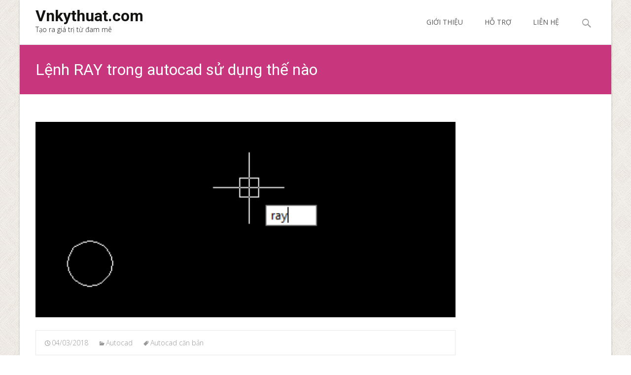

--- FILE ---
content_type: text/html; charset=utf-8
request_url: https://www.google.com/recaptcha/api2/aframe
body_size: 265
content:
<!DOCTYPE HTML><html><head><meta http-equiv="content-type" content="text/html; charset=UTF-8"></head><body><script nonce="XHaHdcvRHaT_TpFc-7CLOw">/** Anti-fraud and anti-abuse applications only. See google.com/recaptcha */ try{var clients={'sodar':'https://pagead2.googlesyndication.com/pagead/sodar?'};window.addEventListener("message",function(a){try{if(a.source===window.parent){var b=JSON.parse(a.data);var c=clients[b['id']];if(c){var d=document.createElement('img');d.src=c+b['params']+'&rc='+(localStorage.getItem("rc::a")?sessionStorage.getItem("rc::b"):"");window.document.body.appendChild(d);sessionStorage.setItem("rc::e",parseInt(sessionStorage.getItem("rc::e")||0)+1);localStorage.setItem("rc::h",'1768743788187');}}}catch(b){}});window.parent.postMessage("_grecaptcha_ready", "*");}catch(b){}</script></body></html>

--- FILE ---
content_type: text/css
request_url: https://vnkythuat.com/wp-content/themes/i-excel/style.css?ver=2018-06-03
body_size: 21617
content:
/*
Theme Name: i-excel
Theme URI: http://www.templatesnext.org/i-excel/
Author: templatesnext team
Author URI: http://templatesnext.org/
Description: I-EXCEL is a beautiful, elegant and flexible theme with several premium features. With I-EXCEL you can create beautiful pages with portfolio/blog carousels, masonry blocks, services, call to act sections etc. Supports WooCommerce, Multilingual and RTL.
Requires at least: 5.0
Requires PHP: 7.0
Tested up to: 6.0
Version: 1.7.9
License: GNU General Public License v2 or later
License URI: http://www.gnu.org/licenses/gpl-2.0.html
Tags: One-Column, Two-Columns, Right-Sidebar, Custom-Colors, Custom-Menu,  Featured-Images, Flexible-Header, Full-Width-Template, Microformats, Post-Formats, Sticky-Post, Theme-Options, Threaded-Comments, Translation-Ready
Text Domain: i-excel

iexcel WordPress Theme, Copyright 2014 WordPress.org
iexcel is distributed under the terms of the GNU GPL
*/


/**
 * Table of Contents:
 *
 * 1.0 - Reset
 * 2.0 - Repeatable Patterns
 * 3.0 - Basic Structure
 * 4.0 - custom genericons
 * 5.0 - Top Utility bar 
 * 6.0 - Header
 *   6.1 - Site Header
 *   6.2 - Navigation
 *   6.3 - Banner Slider
 * 7.0 - Featured Content
 * 8.0 - Content
 *   8.1 - Entry Header
 *   8.2 - Entry Meta
 *   8.3.1 - Entry Content
 *   8.3.2 - inner page header
 *   8.4 - Galleries
 *   8.5 - Post Formats
 *   8.6 - Attachments
 *   8.7 - Post/Paging Navigation
 *   8.8 - Author Bio
 *   8.9 - Archives
 *   8.10 - Search Results/No posts
 *   8.11 - 404
 *   8.12 - Comments
 *   8.13 - Multisite
 * 9.0 - Sidebar
 *   9.1 - Widgets
 * 10.0 - Footer
 * 11.0 - other
 * 12.0 - Media Queries
 * 13.0 - Print
 * ----------------------------------------------------------------------------
 */



/**
 * 1.0 Reset
 *
 * Modified from Normalize.css to provide cross-browser consistency and a smart
 * default styling of HTML elements.
 *
 * @see http://git.io/normalize
 * ----------------------------------------------------------------------------
 */

* {
	-webkit-box-sizing: border-box;
	-moz-box-sizing:    border-box;
	box-sizing:         border-box;
}

article,
aside,
details,
figcaption,
figure,
footer,
header,
nav,
section,
summary {
	display: block;
}

audio,
canvas,
video {
	display: inline-block;
}

audio:not([controls]) {
	display: none;
	height: 0;
}

[hidden] {
	display: none;
}

html {
	overflow-y: scroll;
}

html,
button,
input,
select,
textarea {
	font-family: "Open Sans", Helvetica, sans-serif;
	font-family: "Roboto", Helvetica, sans-serif;
	color : #575757;
}

body {
	color: #575757;
	line-height: 1.8;
	margin: 0;
	font-family: "Open Sans", Helvetica, sans-serif;
	font-size: 14px;
}

a {
	color: #95C837;
	text-decoration: none;
}

a:visited {
	color: #95C837;
}

a:focus {
	outline: 0;
}

a:active,
a:hover {
	color: #95C837;
	outline: 0;
}

a:hover {
	text-decoration: underline;
}

h1,
h2,
h3,
h4,
h5,
h6 {
	clear: both;
	font-family: Roboto, Georgia, serif;
	line-height: 1.3;
}

h1 {
	font-size: 48px;
	margin: 33px 0;
}

h2 {
	font-size: 30px;
	margin: 25px 0;
}

h3 {
	font-size: 22px;
	margin: 22px 0;
}

h4 {
	font-size: 20px;
	margin: 25px 0;
}

h5 {
	font-size: 18px;
	margin: 30px 0;
}

h6 {
	font-size: 16px;
	margin: 36px 0;
}

address {
	font-style: italic;
	margin: 0 0 24px;
}

abbr[title] {
	border-bottom: 1px dotted;
}

b,
strong {
	font-weight: bold;
}

dfn {
	font-style: italic;
}

mark {
	background: #ff0;
	color: #000;
}

p {
	margin: 0 0 24px;
}

code,
kbd,
pre,
samp {
	font-family: monospace, serif;
	font-size: 14px;
	-webkit-hyphens: none;
	-moz-hyphens:    none;
	-ms-hyphens:     none;
	hyphens:         none;
}

pre {
	background: #f5f5f5;
	color: #666;
	font-family: monospace;
	font-size: 14px;
	margin: 20px 0;
	overflow: auto;
	padding: 20px;
	white-space: pre;
	white-space: pre-wrap;
	word-wrap: break-word;
}

blockquote,
q {
	-webkit-hyphens: none;
	-moz-hyphens:    none;
	-ms-hyphens:     none;
	hyphens:         none;
	quotes: none;
}

blockquote:before,
blockquote:after,
q:before,
q:after {
	content: "";
	content: none;
}

blockquote {
	font-size: 18px;
	font-style: italic;
	font-weight: 300;
	margin: 24px 40px;
}

blockquote blockquote {
	margin-right: 0;
}

blockquote cite,
blockquote small {
	font-size: 14px;
	font-weight: normal;
	text-transform: uppercase;
}

blockquote em,
blockquote i {
	font-style: normal;
	font-weight: 300;
}

blockquote strong,
blockquote b {
	font-weight: 400;
}

small {
	font-size: smaller;
}

sub,
sup {
	font-size: 75%;
	line-height: 0;
	position: relative;
	vertical-align: baseline;
}

sup {
	top: -0.5em;
}

sub {
	bottom: -0.25em;
}

dl {
	margin: 0 20px;
}

dt {
	font-weight: bold;
}

dd {
	margin: 0 0 20px;
}

menu,
ol,
ul {
	margin: 16px 0;
	padding: 0 0 0 40px;
}

ul {
	list-style-type: square;
}

nav ul,
nav ol {
	list-style: none;
	list-style-image: none;
}

li > ul,
li > ol {
	margin: 0;
}

img {
	-ms-interpolation-mode: bicubic;
	border: 0;
	vertical-align: middle;
}

svg:not(:root) {
	overflow: hidden;
}

figure {
	margin: 0;
}

form {
	margin: 0;
}

fieldset {
	border: 1px solid #c0c0c0;
	margin: 0 2px;
	padding: 0.35em 0.625em 0.75em;
}

legend {
	border: 0;
	padding: 0;
	white-space: normal;
}

button,
input,
select,
textarea {
	font-size: 100%;
	margin: 0;
	max-width: 100%;
	vertical-align: baseline;
}

button,
input {
	line-height: normal;
}

button,
html input[type="button"],
input[type="reset"],
input[type="submit"] {
	-webkit-appearance: button;
	cursor: pointer;
}

button[disabled],
input[disabled] {
	cursor: default;
}

input[type="checkbox"],
input[type="radio"] {
	padding: 0;
}

input[type="search"] {
	-webkit-appearance: textfield;
	padding-right: 2px; /* Don't cut off the webkit search cancel button */
	width: 270px;
}

input[type="search"]::-webkit-search-decoration {
	-webkit-appearance: none;
}

button::-moz-focus-inner,
input::-moz-focus-inner {
	border: 0;
	padding: 0;
}

textarea {
	overflow: auto;
	vertical-align: top;
}

table {
	border-bottom: 1px solid #ededed;
	border-collapse: collapse;
	border-spacing: 0;
	line-height: 2;
	margin: 0 0 20px;
	width: 100%;
}

caption,
th,
td {
	font-weight: normal;
	text-align: left;
}

caption {
	font-size: 16px;
	margin: 20px 0;
}

th {
	font-weight: bold;
	text-transform: uppercase;
}

td {
	border-top: 1px solid #ededed;
	padding: 6px 10px 6px 0;
}

del {
	color: #333;
}

ins {
	background: #fff9c0;
	text-decoration: none;
}

hr {
	background: url(images/dotted-line.png) repeat center top;
	background-size: 4px 4px;
	border: 0;
	height: 1px;
	margin: 0 0 24px;
}


.go-top,
input,
textarea,
.widget a,
.navigation a,
article a,
.comments-link,
#ft-post a,
.da-dots > span,
.sldprev,
.sldnext,
.nav-container li a,
.nav-container li a span,
.socialicon a,
.ibanner .da-slider .owl-controls .owl-page span {
	transition-property: all;
	transition-duration: 0.3s;
	transition-timing-function: ease-in-out;
	transition-delay: 0s;
}


/**
 * 2.0 Repeatable Patterns
 * ----------------------------------------------------------------------------
 */

.genericon:before,
.menu-toggle:after,
.featured-post:before,
.date a:before,
.entry-meta .author a:before,
.format-audio .entry-content:before,
.comments-link a:before,
.tags-links a:first-child:before,
.categories-links a:first-child:before,
.edit-link a:before,
.attachment .entry-title:before,
.attachment-meta:before,
.attachment-meta a:before,
.comment-awaiting-moderation:before,
.comment-reply-link:before,
.comment-reply-login:before,
.comment-reply-title small a:before,
.bypostauthor > .comment-body .fn:before,
.error404 .page-title:before {
	-webkit-font-smoothing: antialiased;
	display: inline-block;
	font: normal 16px/1 Genericons;
	vertical-align: text-bottom;
}

/* Clearing floats */
.clear:after,
.attachment .entry-header:after,
.site-footer .widget-area:after,
.entry-content:after,
.page-content:after,
.navigation:after,
.nav-links:after,
.gallery:after,
.comment-form-author:after,
.comment-form-email:after,
.comment-form-url:after,
.comment-body:after {
	clear: both;
}

.clear:before,
.clear:after,
.attachment .entry-header:before,
.attachment .entry-header:after,
.site-footer .widget-area:before,
.site-footer .widget-area:after,
.entry-content:before,
.entry-content:after,
.page-content:before,
.page-content:after,
.navigation:before,
.navigation:after,
.nav-links:before,
.nav-links:after,
.gallery:before,
.gallery:after,
.comment-form-author:before,
.comment-form-author:after,
.comment-form-email:before,
.comment-form-email:after,
.comment-form-url:before,
.comment-form-url:after,
.comment-body:before,
.comment-body:after {
	content: "";
	display: table;
}

/* Assistive text */
.screen-reader-text {
	clip: rect(1px, 1px, 1px, 1px);
	position: absolute !important;
}

.screen-reader-text:focus {
	background-color: #f1f1f1;
	border-radius: 3px;
	box-shadow: 0 0 2px 2px rgba(0, 0, 0, 0.6);
	clip: auto !important;
	color: #21759b;
	display: block;
	font-size: 14px;
	font-weight: bold;
	height: auto;
	line-height: normal;
	padding: 15px 23px 14px;
	position: absolute;
	left: 5px;
	top: 5px;
	text-decoration: none;
	width: auto;
	z-index: 100000; /* Above WP toolbar */
}

/* Form fields, general styles first. */
button,
input,
textarea {
	border: 1px solid #c7c7c7;
	font-family: inherit;
	padding: 5px;
	border-radius: 3px;
}

input,
textarea {
	color: #575757;
}

input:focus,
textarea:focus {
	border: 1px solid #95C837;
	outline: 0;
}

/* Buttons */
button,
input[type="submit"],
input[type="button"],
input[type="reset"] {
	background: #95C837; /* Old browsers */
	border: none;
	border-radius: 3px;
	color: #fff;
	display: inline-block;
	padding: 11px 24px 11px;
	text-decoration: none;
}

button:hover,
button:focus,
input[type="submit"]:hover,
input[type="button"]:hover,
input[type="reset"]:hover,
input[type="submit"]:focus,
input[type="button"]:focus,
input[type="reset"]:focus {
	background: #333333; /* Old browsers */
	outline: none;
}

button:active,
input[type="submit"]:active,
input[type="button"]:active,
input[type="reset"]:active {
	background: #333333; /* Old browsers */
	border: none;
}

.post-password-required input[type="submit"] {
	padding: 7px 24px 4px;
	vertical-align: bottom;
}

.post-password-required input[type="submit"]:active {
	padding: 5px 24px 6px;
}

/* Placeholder text color -- selectors need to be separate to work. */
::-webkit-input-placeholder {
	color: #7d7b6d;
}

:-moz-placeholder {
	color: #7d7b6d;
}

::-moz-placeholder {
	color: #7d7b6d;
}

:-ms-input-placeholder {
	color: #7d7b6d;
}

/*
 * Responsive images
 *
 * Fluid images for posts, comments, and widgets
 */
.entry-content img,
.entry-summary img,
.comment-content img,
.widget img,
.wp-caption {
	max-width: 100%;
}

/* Make sure images with WordPress-added height and width attributes are scaled correctly. */
.entry-content img,
.entry-summary img,
.comment-content img[height],
img[class*="align"],
img[class*="wp-image-"],
img[class*="attachment-"] {
	height: auto;
}

img.size-full,
img.size-large,
img.wp-post-image {
	height: auto;
	max-width: 100%;
}

/* Make sure videos and embeds fit their containers. */
embed,
iframe,
object,
video {
	max-width: 100%;
}

/* Override the Twitter embed fixed width. */
.entry-content .twitter-tweet-rendered {
	max-width: 100% !important;
}

/* Images */
.alignleft {
	float: left;
}

.alignright {
	float: right;
}

.aligncenter {
	display: block;
	margin-left: auto;
	margin-right: auto;
}

img.alignleft {
	margin: 5px 20px 5px 0;
}

.wp-caption.alignleft {
	margin: 5px 10px 5px 0;
}

img.alignright {
	margin: 5px 0 5px 20px;
}

.wp-caption.alignright {
	margin: 5px 0 5px 10px;
}

img.aligncenter {
	margin: 5px auto;
}

img.alignnone {
	margin: 5px 0;
}

.wp-caption .wp-caption-text,
.entry-caption,
.gallery-caption {
	color: #666;
	font-size: 12px;
	font-weight: 300;
}

img.wp-smiley,
.rsswidget img {
	border: 0;
	border-radius: 0;
	box-shadow: none;
	margin-bottom: 0;
	margin-top: 0;
	padding: 0;
}

.wp-caption.alignleft + ul,
.wp-caption.alignleft + ol  {
	list-style-position: inside;
}


/**
 * 3.0 Basic Structure
 * ----------------------------------------------------------------------------
 */
 
.site {
	background-color: #fff;
	border-left: 1px solid #f2f2f2;
	border-right: 1px solid #f2f2f2;
	margin: 0 auto;
	width: 100%;
}

.site-main {
	position: relative;
	max-width: 1264px;
	margin-right: auto;
	margin-left: auto;
	padding-top: 48px;
	padding-bottom: 48px;
}

.site-main .sidebar-container {
	display: block;
	float: left;
	width: 24%;
	z-index: 1;
	position: relative;
}

.site-main .sidebar-inner {
	margin: 0 auto;
	max-width: 1200px;
	display: block;
	padding-left: 32px;
}

/**
 * 4.0 generiicon sizes and shapes
 * ----------------------------------------------------------------------------
 */

.socico {
	border-radius: 4px;
	height: 20px;
	width: 20px;
	background-color: #b7b7b7;
	color: #FFFFFF;
	line-height: 20px;
	text-align: center;
	transition-property: all;
	transition-duration: 0.3s;
	transition-timing-function: ease-in-out;
	transition-delay: 0s;
}

.topbarico {
	height: 20px;
	width: 20px;
	color: #b7b7b7;
	text-align: center;
	line-height: 36px;
	display: inline-block;
}


/**
 * 5.0 Utility bar
 * ----------------------------------------------------------------------------
 */

.ubarinnerwrap {
	margin: 0px auto;
	max-width: 1264px;
	padding: 0% 32px;
}
.utilitybar {
	display: block;
	border-bottom: 1px solid #e7e7e7;
	height: 36px;
	line-height: 32px;
	padding: 0px;
	vertical-align: middle;
}

.socialicons {
	margin: 0px;
	padding: 0px;
	display: block;
	float: right;
}

.socialicons ul.social {
	margin: 0px;
	padding: 0px;
	list-style-type: none;	
}

.socialicons ul.social li {
	margin: 7px 6px 0px 0px;
	padding: 0px;
	list-style-type: none;
	display: block;
	float: left;
	height: 20px;
	width: 20px;
}

.socialicons ul.social li a,
.socialicons ul.social li a:visited {
	text-decoration: none;
	color: #FFF;
}

.socialicons ul.social li a:hover {
	text-decoration: none;
}

.socialicons ul.social li a:hover .socico {
	background-color: #878787;
	font-size: 12px;
}

.topphone {
	display: block;
	float: left;
	margin-right: 16px;
	color: #8b8b8b;
	font-size: 12px;
}

.topphone .topbarico {
	padding-top: 0px;
	line-height: 32px;	
}


/**
 * 6.0 Header
 * ----------------------------------------------------------------------------
 */

/**
 * 6.1 Site Header
 * ----------------------------------------------------------------------------
 */
 
.headerwrap {
	display: block;
	min-height: 88px;
	background-color: #FFF;
}

.site-header {
	position: relative;
	display: block;
	clear: both;
	min-height: 88px;
	border-bottom: 1px solid #e7e7e7;
	z-index: 30001;
	background-color: #FFF;
	opacity: 1;	
}

.fixeddiv {
	width: 100%;
	position: fixed;
	top: 0px;
	background-color: rgba(255,255,255,1);
	left: 0px;
	right: 0px;
	animation:thedrop 1s 1;
	-moz-animation:thedrop 1s 1;
	-webkit-animation:thedrop 1s 1;	
}

.site-header .home-link {
	color: #141412;
	display: block;
	float: left;
	min-width: 80px;
	max-width: 420px;
	margin: 0 auto;
	min-height: 80px;
	padding: 0 0px 0px 32px;
	text-decoration: none;
	vertical-align: middle;
}

.site-header .home-link span {
	height: 80px;
	vertical-align: middle;
	display: table-cell;
	padding-top: 10px;
}

.site-header .home-link img {
	max-height: 64px;
	max-width: 280px;
}

.site-header .site-title:hover {
	text-decoration: none;
}

.site-title {
	font-size: 32px;
	font-weight: bold;
	line-height: 1;
	margin: 0;
	padding: 16px 0px 0px 0px;
}

.site-description {
	font: 300 normal 14px "Open Sans", Helvetica, sans-serif;
	margin: 0;
	margin-top: 2px;
}


.headerwrap a.home-link {
	overflow: hidden;
}
.headerwrap .headerinnerwrap > span#site-titlendesc {
	display: block;
	float: left;
}
.headerwrap .navbar {
	display: block;
	float: left;
	padding-left: 20px;
}



/**
 * 6.2 Navigation
 * ----------------------------------------------------------------------------
 */

.main-navigation {
	display: block;
	float: left;
	margin: 0 auto;
	min-height: 88px;
	position: relative;
}

ul.nav-container,
.nav-container > ul {
	margin: 0;
	padding: 0 20px 0 0;
}

.nav-container li {
	display: inline-block;
	position: relative;
	padding: 0px 20px;
}

.nav-container li a {
	color: #545454;
	display: block;
	line-height: 1;
	padding: 38px 0px;
	text-decoration: none;
	position: relative;
}

.nav-container li a span {
	position: absolute;
	left: 0px;
	right: 0px;
	bottom: 0px;
	height: 2px;
	background: transparent; /* variable color */
}

.nav-container ul ul li {
	padding: 0px;
}

.nav-container ul ul li a {
	padding: 15px 20px;
}

.nav-container .current_page_item > a > span,
.nav-container .current_page_ancestor > a > span,
.nav-container .current-menu-item > a span,
.nav-container .current-menu-ancestor > a > span,
.nav-container li a:hover span {
	background-color: #95C837; /* variable color */
}

.nav-container li:hover > a,
.nav-container li a:hover {
	color: #95C837;
}

/* variable color */
.nav-container .sub-menu,
.nav-container .children {
	background-color: #FFFFFF;
	border: 1px solid #e7e7e7;
	border-top: 2px solid #95C837; /* variable color */
	display: none;
	padding: 0;
	position: absolute;
	left: 20px;
	z-index: 99999;
	border-bottom-left-radius: 4px;
	border-bottom-right-radius: 4px;
	top: 86px;
}

.nav-container .sub-menu ul,
.nav-container .children ul {
	border-left: 0;
	left: 100%;
	top: 0px;
	margin-top: 0px;
}

.nav-container li:last-child .sub-menu ul,
.nav-container li:last-child .children ul {
	left: 0%;
	right: auto;
	width: 200px;
	margin-left: -200px;
	top: 0px;
	margin-top: 0px;
}

ul.nav-container ul a,
.nav-container ul ul a {
	margin: 0;
	width: 200px;
	border-top: 1px solid #e7e7e7;
	padding: 10px 16px;
}

ul.nav-container ul li:first-child a,
.nav-container ul ul li:first-child a {
	border: none;
}

ul.nav-container ul a:hover,
.nav-container ul ul a:hover {
	background-color: #f4f4f4;
	color: #474747;
}

.nav-container .current_page_item > a,
.nav-container .current_page_ancestor > a,
.nav-container .current-menu-item > a,
.nav-container .current-menu-ancestor > a {
	color: #95C837;
	color: #545454;	
}

.menu-toggle {
	display: none;
}

/* Navbar */
.navbar {
	margin: 0 auto;
	max-width: 1264px;
}

.site-header .search-form {
	position: absolute;
	right: 20px;
	bottom: 8px;
}

.site-header .search-field {
	background: transparent;
	border: none;
	cursor: pointer;
	height: 37px;
	margin: 3px 0;
	padding: 0 0 0 34px;
	position: relative;
	-webkit-transition: width 400ms ease, background 400ms ease;
	transition:         width 400ms ease, background 400ms ease;
	width: 0;
	z-index: 10001;
}

.searchico {
	display: none;
}

.site-header .searchico {
	display: block;
	position: absolute;
	left: 4px;
	top: 10px;
	font-size: 24px;
	z-index: 1001;
	color: #999;
}

.site-header .searchico:before {
	font-size: 24px;
}

.site-header .search-field:focus {
	background-color: #fff;
	border: 1px solid #e7e7e7;
	cursor: text;
	outline: 0;
	width: 200px;
	border-radius: 4px;
	background: transparent;	
}

/* Top bar transform */

.site-header.fixeddiv {
	min-height: 65px;
}

.site-header.fixeddiv .home-link {
	color: #141412;
	display: block;
	float: left;
	min-height: 56px;
	height: 64px;
	padding: 0px 32px;
}

.site-header.fixeddiv .home-link span {
	height: 60px;
	padding-top: 6px;
}

.site-header.fixeddiv .home-link img {
	max-height: 48px;
	max-width: 280px;
	margin-top: 0px;
}

.fixeddiv .site-title {
	font-size: 26px;
	font-weight: bold;
	line-height: 1;
	margin: 0;
	padding: 10px 0 0px;
}

.fixeddiv .site-description {
	font: 300 normal 12px "Open Sans", Helvetica, sans-serif;
	margin: 0;
}

.fixeddiv .main-navigation {
	min-height: 56px;
}

.fixeddiv .nav-container > ul > li > a {
	font-size: 14px;
	padding: 24px 0px;
}

.fixeddiv .nav-container .sub-menu,
.fixeddiv .nav-container .children {
	position: absolute;
	z-index: 99999;
	top: 60px;
}

.fixeddiv .nav-container .sub-menu ul,
.fixeddiv .nav-container .children ul {
	top: 0px;
	margin-top: 0px;
}

/* Navbar */
.fixeddiv .navbar {
}

.headerinnerwrap {
	max-width: 1264px;
	position: relative;
	margin: 0px auto;
}

.site-header .headerinnerwrap .search-form {
	top: 32px;
	bottom: auto;	
}

.site-header.fixeddiv .headerinnerwrap .search-form {
	top: 16px;
	bottom: auto;	
}

/**
 * 6.3 Banner slider
 * ----------------------------------------------------------------------------
 */
 
.ibanner {
	display: block;
	width: 100%;
	background-color: #95C837;
	text-align: center;
	position: relative;
	overflow: hidden;
}

.ibanner ul,
.ibanner ul li {
	margin: 0px;
	padding: 0px;
}

.ibanner .da-slider {
	z-index: 0;
	position: relative;
	text-align: center;
}

.ibanner .da-slider .nx-slider {
	display: block;
	height: 100%;
	width: 100%;
}

.ibanner .da-slider .nx-slider .da-img {
	background-repeat: no-repeat;
	background-position: center center;
	background-size: cover;
	height: 100%;
	width: 100%;
	content: " ";
}

.ibanner .da-slider .nx-slider .da-img img {
	width: 100%;
}

.slider-content-wrap {
	position: absolute;
	width: 100%;
	height: 100%;
	margin: 0px auto;	
	z-index: 2;
	text-align: center;
	color: #FFFFFF;
	left: 0px;
	right: 0px;
	top: 0px;
}

.nx-slider-container {
	width: 100%;
	height: auto;
	margin: 0px auto;
	max-width: 1264px;
	padding: 64px;
	padding-bottom: 72px;
	text-align: left;
}

.ibanner .da-slider .owl-pagination {
	width: 100%;
	z-index: 3;
	position: absolute;
	bottom: 16px;
}

.ibanner .da-slider .owl-buttons {
	position: absolute;
	top: 48%;
	top: calc(50% - 32px);
	width: 100%;
	z-index: 3;	
}

.ibanner .da-slider h2,
.ibanner .da-slider p,
.ibanner .da-slider .da-link {
	transition-property: all;
	transition-duration: 0.5s;
	transition-timing-function: ease-in-out;
	transition-delay: 0s;
}

.ibanner .da-slider h2 {
	font-size: 28px;
	font-weight: 700;
	padding: 6px 12px;
	color: #FFF;
	background-color: rgba(0,0,0,0.2);
	width: auto;
	max-width: 72%;
	margin-bottom: 12px;
	position: relative;
	display: inline-block;
	margin-left: 120px;
	transition-delay: .2s;
	opacity: 0;	
}

.ibanner .da-slider p {
	color: #FFF;
	background-color: rgba(0,0,0,0.2);
	padding: 6px 12px;
	width: auto;
	max-width: 72%;
	margin-bottom: 32px;
	position: relative;
	margin-left: 120px;	
	transition-delay: .6s;
	opacity: 0;
	
	display: inline-block;
}

.da-link {
	border: 1px solid #333;
	font-weight: 500;
}

.ibanner .da-slider .da-link {
	background-color: #333;
	color: #FFF;
	padding: 12px 32px;
	border-radius: 3px;
	position: relative;
	margin-left: 120px;
	transition-delay: .9s;	
	opacity: 0;
	text-decoration: none;
}

.ibanner .da-slider .owl-item.active h2 {
	margin-left: 0px;
	opacity: 1;		
}

.ibanner .da-slider .owl-item.active p {
	margin-left: 0px;
	opacity: 1;
}

.ibanner .da-slider .owl-item.active .da-link {
	margin-left: 0px;	
	opacity: 1;	
}

.sldprev,
.ibanner .da-slider .owl-prev {
	display: block;
	height: 64px;
	width: 24px;
	background-color: rgba(0,0,0,0.5);
	position: absolute;
	left: -36px;
	top: 0px;
	border-radius: 0px;
	color: #FFF;
	line-height: 64px;
	z-index: 101;
	transition-property: all;
	transition-duration: 0.3s;
	transition-timing-function: ease-in-out;
	transition-delay: 0s;
	
	padding-right: 8px;	
}

.sldnext,
.ibanner .da-slider .owl-next {
	display: block;
	height: 64px;
	width: 24px;
	background-color: rgba(0,0,0,0.5);
	position: absolute;
	right: -36px;
	top: 0px;
	border-radius: 0px;	
	color: #FFF;
	line-height: 64px;
	z-index: 101;
	transition-property: all;
	transition-duration: 0.3s;
	transition-timing-function: ease-in-out;
	transition-delay: 0s;
	
	padding-left: 8px;
}

.ibanner .da-slider .owl-next span.genericon:before,
.ibanner .da-slider .owl-prev span.genericon:before {
	line-height: 64px;
}

.da-arrows{
	display: none;
}

.sldprev:hover,
.sldnext:hover,
.sldprev:before,
.sldnext:before,
.ibanner .da-slider .owl-prev:hover,
.ibanner .da-slider .owl-next:hover,
.ibanner .da-slider .owl-prev:before,
.ibanner .da-slider .owl-next:before {
	text-decoration: none;
	color: #FFF;
}

.sldprev:before,
.sldnext:before,
.ibanner .da-slider .owl-prev:before,
.ibanner .da-slider .owl-next:before {
	margin-top: 12px;
}

.ibanner .sldprev,
.ibanner .sldnext,
.ibanner .da-slider .owl-prev,
.ibanner .da-slider .owl-next {
	opacity: 0;
}

.ibanner:hover .sldprev,
.ibanner:hover .da-slider .owl-prev {
	opacity: 1;
	left: 0px;
}

.ibanner:hover .sldnext,
.ibanner:hover .da-slider .owl-next {
	opacity: 1;
	right: 0px;
}

.da-dots span.da-dots-current {
	background-color: #95C837;
}

.tx-slider .tx-slide-button a {
	font-size: 14px;
	font-weight: 500;
	transition-property: all;
	transition-duration: 0.3s;
	transition-timing-function: ease-in-out;
	transition-delay: 0s;	
}


/* Styling Pagination*/

.ibanner .da-slider .owl-controls .owl-page {
	display: inline-block;
	zoom: 1;
	*display: inline;/*IE7 life-saver */
}
.ibanner .da-slider .owl-controls .owl-page span {
	display: block;
	width: 12px;
	height: 12px;
	margin: 5px 7px;
	filter: Alpha(Opacity=50);/*IE7 fix*/
	opacity: 0.5;
	-webkit-border-radius: 20px;
	-moz-border-radius: 20px;
	border-radius: 20px;
	background: #000000;
}

.ibanner .da-slider .owl-controls .owl-page.active span,
.ibanner .da-slider .owl-controls.clickable .owl-page:hover span{
	filter: Alpha(Opacity=100);/*IE7 fix*/
	opacity: 1;
}

/* preloading images */
.owl-item.loading{
	min-height: 150px;
	background: url(AjaxLoader.gif) no-repeat center center
}

.other-slider {
	text-align: center;
}


/**
 * 6.0 featured Content
 * ----------------------------------------------------------------------------
 */

#featured {
	display: block;
	clear: both;
	padding-top: 32px;
}

#ft-post {
}

#ft-post article {
	display: block;
	float: left;
	width: 25%;
}

#ft-post article .articlewrap {
	display: block;
	margin: 0px;
}

#ft-post .entry-header,
#ft-post .entry-content,
#ft-post .entry-summary,
#ft-post .entry-meta {
	max-width: 1040px;
	width: 100%;
	padding: 0 0px 0 0px;
}

#ft-post .entry-header > .entry-thumbnail {
	position: relative;
	margin-bottom: 10px;
}

#ft-post .entry-header > .entry-thumbnail img {
	margin-bottom: 0px;
}

#ft-post .entry-thumbnail > .comments-link {
	display: block;
	position: absolute;
	height: 32px;
	line-height: 32px;
	width: 100%;
	background-color: rgba(255,255,255,0.5);
	left: 0px;
	bottom: 0px;
}

#ft-post .entry-thumbnail > .comments-link a,
#ft-post .entry-thumbnail > .comments-link a:visited {
	color: #333;
	padding: 0px 6px;
}

#ft-post .entry-thumbnail:hover > .comments-link {
	background-color: #95C837;
}

#ft-post .entry-thumbnail:hover > .comments-link a {
	color: #FFFFFF;
}

.entry-header h1.entry-title {
	font: 400 normal 22px "Open Sans", Helvetica, sans-serif;
	line-height: 32px;
	color: #575757;
}

.entry-header h1.entry-title a,
.entry-header h1.entry-title a:visited {
}

.entry-header h1.entry-title a:hover {
	color: #95C837;
	text-decoration: none;
}

.entry-header > .entry-meta a,
.entry-header > .entry-meta a:visited {
	color: #999;
	font-weight: 300;
}

.entry-header > .entry-meta a:hover {
	color: #95C837;
	text-decoration: none;	
}

#main.site-main .entry-summary > p {
}

.featured-area .entry-summary > p > a.moretag,
.featured-area .entry-summary > p > a.moretag:visited {
	display: block;
	clear: both;
	width: 100px;
	background-color: #eaeaea;
	color: #666;
	padding: 6px 0px;
	text-align: center;
	border-radius: 3px;
	margin-top: 16px;
	float: right;
}

.featured-area .entry-summary > p > a.moretag:hover {
	background-color: #95C837;
	color: #FFFFFF;
	text-decoration: none;
}

/**
 * 8.0 Content
 * ----------------------------------------------------------------------------
 */
 
.content-area,
.featured-area {
	padding-left: 32px;
	padding-right: 32px;
} 

.sidebar .content-area {
}

.sidebar .content-area:after { 
	content: "."; 
	display: block; 
	height: 0; 
	clear: both; 
	visibility: hidden; 
}

.site-content {
	width: 100%;
}

.sidebar .site-content {
	display: block;
	float: left;
	width: 75%;
}

.sidebar .nosidebar .site-content {
	display: block;
	width: 100%;
}

.hentry {
	padding: 0px 0 48px 0px;
}

.single .hentry {
	padding: 0px;	
}

.entry-header,
.entry-content,
.entry-summary,
.entry-meta {
	margin: 0 auto;
	width: 100%;
	text-wrap: normal;
	word-wrap:break-word;	
}

.sidebar .entry-header,
.sidebar .entry-content,
.sidebar .entry-summary,
.sidebar .entry-meta {
	max-width: 100%;
	padding: 0px 0px 0px 0px;
}

.site-content .post {
	display: block;
	clear: both;
}

.site-content .post:before,
.site-content .post:after {
    content:"";
    display:table;
}
.site-content .post:after {
    clear:both;
}

.search-results .site-content .post .meta-img,
.archive .site-content .post .meta-img,
.site-content .blog-columns .post .meta-img {
	display: block;
	float: left;
	width: 50%;
	padding-right: 32px;
}

.archive .site-content .post .meta-img img,
.search-results .site-content .post .meta-img img {
	width: 100%;
}

.site-content .post .meta-img .entry-thumbnail {
	position: relative;
}

.site-content .post .meta-img .entry-nothumb {
	position: relative;
}

.entry-nothumb .noimg-bg {
	display: none;
}

.site-content .entry-thumbnail .stickyonimg,
.site-content .entry-thumbnail .dateonimg {
	display: block;
	position: absolute;
	left: 12%;
	top: 0px;
	width: 64px;
	height: 72px;
	background-color: #95C837;
	color: #FFFFFF;
	text-align: center;
}

.site-content .entry-nothumb .stickyonimg,
.site-content .entry-nothumb .dateonimg {
	display: block;
	position: absolute;
	left: 12%;
	top: 0px;
	width: 64px;
	height: 72px;
	background-color: #95C837;
	color: #FFFFFF;
	text-align: center;
}

.entry-nothumb .stickyonimg span:before,
.entry-thumbnail .stickyonimg span:before {
	font-size: 32px;
	padding-top: 16px;
}

.site-content .dateonimg span.pdate {
	display: block;
	clear: both;
	font-size: 40px;
	font-weight: 700;
	position: relative;
	line-height: 1.1;
}

.site-content .dateonimg span.pmonth {
	display: block;
	clear: both;
	font-size: 14px;
	font-weight: 400;
	position: relative;	
}

.site-content .post .post-mainpart {
	display: block;
	float: left;
	width: 50%;
}

.single .site-content .post .post-mainpart {
	width: 100%;
}

.site-content .post .meta-img {
	float: none;
	margin-top: 8px;
	width: 100%;
	padding-right: 0px;
}

article .post-mainpart > .entry-content {
	padding-right: 0px;
}

.site-content .post .meta-img.no-image-meta+.post-mainpart {
	width: 100%;
}

.site-content .post .meta-img.no-image-meta+.post-mainpart .entry-content {
	padding-right: 0%;
}

.site-content .post .meta-img.no-image-meta {
	display: none;
}

.meta-img.no-image-meta {
	display: none;
}


/**
 * 8.1 Entry Header
 * ----------------------------------------------------------------------------
 */

.sidebar .entry-header .entry-meta {
	padding: 0;
}

.entry-thumbnail img {
	display: block;
	margin: 0 auto 10px;
}

.single .entry-thumbnail img {
	width: 100%;
}

.entry-header {
	margin-bottom: 30px;
}

.blog-columns .entry-header {
	margin-bottom: 16px;
}

.entry-title {
	font-weight: normal;
	margin: 0 0 5px;
}

.entry-title a {
	color: #141412;
}

.entry-title a:hover {
	color: #373737;
}


/**
 * 8.2 Entry Meta
 * ----------------------------------------------------------------------------
 */

.entry-meta {
	clear: both;
	font-size: 12px;
}

.blog-columns .entry-meta {
	margin-bottom: 24px;
}

.blog-columns .date a:before,
.blog-columns .entry-meta .author a:before,
.blog-columns .tags-links a:first-child:before,
.blog-columns .categories-links a:first-child:before,
.blog-columns .edit-link a:before {
	font: normal 14px/1 Genericons;
	margin-right: 4px;
}

.single .entry-meta {
	background-color: #fff;
	font-size: 14px;
	font-weight: 400;
	padding: 12px 16px!important;
	margin: 16px 0;
	border: 1px solid #e7e7e7;	
}

.entry-meta a {
	color: #95C837;
}

.blog-columns .comments-link a,
.blog-columns .comments-link a:visited {
	color: #999;
}

.entry-meta a:hover {
	color: #bc360a;
	color: #333;
	text-decoration: none;
}

.entry-meta > span {
	margin-right: 20px;
}

.entry-meta > span:last-child {
	margin-right: 0;
}

.featured-post:before {
	content: "\f308";
	margin-right: 2px;
}

.entry-meta .date a:before {
	content: "\f303";
}

.comments-link a:before {
	content: "\f300";
	margin-right: 2px;
	position: relative;
	top: -1px;
}

.entry-meta .author a:before {
	content: "\f304";
	position: relative;
	top: -1px;
}

.categories-links a:first-child:before {
	content: "\f301";
}

.tags-links a:first-child:before {
	content: "\f302";
	position: relative;
	top: -1px;
}

.edit-link a:before {
	content: "\f411";
	position: relative;
	top: -1px;
}

.single-author .entry-meta .author,
.sticky.format-standard .entry-meta .date,
.sticky.format-audio .entry-meta .date,
.sticky.format-chat .entry-meta .date,
.sticky.format-image .entry-meta .date,
.sticky.format-gallery .entry-meta .date {
	display: none;
}

.moretag {
	display: block;
	padding: 12px 0px 0px 0px;
	color: #ffffff;
	font-weight: bold;
}

.moretag:hover {
	text-decoration: none;
}

/**
 * 8.3.1 Entry Content
 * ----------------------------------------------------------------------------
 */

.entry-content {
	-webkit-hyphens: auto;
	-moz-hyphens:    auto;
	-ms-hyphens:     auto;
	hyphens:         auto;
	word-wrap: break-word;
}

.page .site-content {
}

.entry-content a,
.comment-content a {
	color: #95C837;
}

.entry-content a:hover,
.comment-content a:hover {
}

.entry-content blockquote {
	font-size: 16px;
}

.entry-content blockquote cite,
.entry-content blockquote small {
	font-size: 16px;
}

.entry-content img.alignleft,
.entry-content .wp-caption.alignleft {
}

.entry-content img.alignright,
.entry-content .wp-caption.alignright {
}

footer.entry-meta {
	margin-top: 24px;
}

.format-standard footer.entry-meta {
	margin-top: 0;
}

/* Page links */
.page-links {
	clear: both;
	font-size: 16px;
	font-weight: normal;
	line-height: 2.2;
	margin: 20px 0;
	text-transform: uppercase;
}

.page-links a,
.page-links > span {
	background: #fff;
	border: 1px solid #fff;
	padding: 5px 10px;
	text-decoration: none;
}

.format-status .entry-content .page-links a,
.format-gallery .entry-content .page-links a,
.format-chat .entry-content .page-links a,
.format-quote .entry-content .page-links a,
.page-links a {
	background: #95C837;
	border: 1px solid #95C837;
	color: #fff;
}

.format-gallery .entry-content .page-links a:hover,
.format-audio .entry-content .page-links a:hover,
.format-status .entry-content .page-links a:hover,
.format-video .entry-content .page-links a:hover,
.format-chat .entry-content .page-links a:hover,
.format-quote .entry-content .page-links a:hover,
.page-links a:hover {
	background: #fff;
	color: #95C837;
}

.format-status .entry-content .page-links > span,
.format-quote .entry-content .page-links > span {
	background: none;
}

.page-links .page-links-title {
	background: transparent;
	border: none;
	margin-right: 20px;
	padding: 0;
}

/* Mediaelements */
.hentry .mejs-mediaelement,
.hentry .mejs-container .mejs-controls {
	background: #220e10;
}

.hentry .mejs-controls .mejs-time-rail .mejs-time-loaded,
.hentry .mejs-controls .mejs-horizontal-volume-slider .mejs-horizontal-volume-current {
	background: #fff;
}

.hentry .mejs-controls .mejs-time-rail .mejs-time-current {
	background: #ea9629;
}

.hentry .mejs-controls .mejs-time-rail .mejs-time-total,
.hentry .mejs-controls .mejs-horizontal-volume-slider .mejs-horizontal-volume-total {
	background: #595959;
}

.hentry .mejs-controls .mejs-time-rail span,
.hentry .mejs-controls .mejs-horizontal-volume-slider .mejs-horizontal-volume-total,
.hentry .mejs-controls .mejs-horizontal-volume-slider .mejs-horizontal-volume-current {
	border-radius: 0;
}

/**
* 8.3.2 Page styling
*------------------------------------------------------------------------------
*/

.site-content > .page.type-page {
}

.iheader {
	display: block;
	height: 100px;
	width: 100%;
	text-align: center;
	background-color: #95C837;
}
.titlebar {
	display: block;
	width: 100%;
	max-width: 1264px;
	padding-left: 32px;
	padding-right: 32px;
	margin: 0px auto;
}

.titlebar h1 {
	color: #FFFFFF;
	font-size: 26px;
	line-height: 100px;
	margin: 0px;
	text-align: left;
	font-weight: 400;
}

.iheader.front {
	display: block;
	height: 100px;
	background-color: #95C837;
}

.iheader.front .titlebar {
	text-align: left;
	padding: 0px 32px;
}

.iheader.front .titlebar h1 {
	display: inline-block;
	font-size: 32px;
	margin: 0px;
}

.iheader.front .titlebar h2 {
	display: block;
	font-size: 14px;
	line-height: 1;
	padding: 0px;
	margin: 0px;
	font-weight: 400;
	color: #FFF;
}

.iheader .nx-breadcrumb {
	display: block;
	float: right;
	line-height: 100px;
	padding: 0px;
	margin: 0px;
	font-weight: 400;
	color: #FFF;
}

.iheader h1 {
	display: block;
	float: left;
	font-size: 32px;
	line-height: 100px;
	padding: 0px;
	margin: 0px;
	font-weight: 500;
	color: #FFF;
}

.woocommerce-page .product {
	padding-top: 32px;
}

.iheader .nx-breadcrumb a {
	color: #FFF;
}

.iheader .nx-breadcrumb a:hover {
	color: #FFF;
	text-decoration: none;
}

.other-slider {
	display: block;
	clear: both;
	text-align: center;
}

.other-slider-innerwrap {
	display: inline-block;
	margin: 0px auto;
}

/**
 * 8.4 Galleries
 * ----------------------------------------------------------------------------
 */
 


.gallery {
	margin-bottom: 20px;
	margin-left: -4px;
}

.gallery-item {
	float: left;
	margin: 0 12px 12px 0;
	overflow: hidden;
	position: relative;
}

.gallery-columns-1.gallery-size-medium,
.gallery-columns-1.gallery-size-thumbnail,
.gallery-columns-2.gallery-size-thumbnail,
.gallery-columns-3.gallery-size-thumbnail {
	display: table;
	margin: 0 auto 20px;
}

.gallery-columns-1 .gallery-item,
.gallery-columns-2 .gallery-item,
.gallery-columns-3 .gallery-item {
	text-align: center;
}

.gallery-columns-4 .gallery-item {
	max-width: 23%;
	max-width: -webkit-calc(25% - 4px);
	max-width:         calc(25% - 4px);
}

.gallery-columns-5 .gallery-item {
	max-width: 19%;
	max-width: -webkit-calc(20% - 4px);
	max-width:         calc(20% - 4px);
}

.gallery-columns-6 .gallery-item {
	max-width: 15%;
	max-width: -webkit-calc(16.7% - 4px);
	max-width:         calc(16.7% - 4px);
}

.gallery-columns-7 .gallery-item {
	max-width: 13%;
	max-width: -webkit-calc(14.28% - 4px);
	max-width:         calc(14.28% - 4px);
}

.gallery-columns-8 .gallery-item {
	max-width: 11%;
	max-width: -webkit-calc(12.5% - 4px);
	max-width:         calc(12.5% - 4px);
}

.gallery-columns-9 .gallery-item {
	max-width: 9%;
	max-width: -webkit-calc(11.1% - 4px);
	max-width:         calc(11.1% - 4px);
}

.gallery-columns-1 .gallery-item:nth-of-type(1n),
.gallery-columns-2 .gallery-item:nth-of-type(2n),
.gallery-columns-3 .gallery-item:nth-of-type(3n),
.gallery-columns-4 .gallery-item:nth-of-type(4n),
.gallery-columns-5 .gallery-item:nth-of-type(5n),
.gallery-columns-6 .gallery-item:nth-of-type(6n),
.gallery-columns-7 .gallery-item:nth-of-type(7n),
.gallery-columns-8 .gallery-item:nth-of-type(8n),
.gallery-columns-9 .gallery-item:nth-of-type(9n) {
	margin-right: 0;
}

.gallery-caption {
	background-color: rgba(0, 0, 0, 0.7);
	box-sizing: border-box;
	color: #fff;
	font-size: 14px;
	line-height: 1.3;
	margin: 0;
	max-height: 50%;
	opacity: 0;
	padding: 2px 8px;
	position: absolute;
	bottom: 0;
	left: 0;
	text-align: left;
	-webkit-transition: opacity 400ms ease;
	transition:         opacity 400ms ease;
	width: 100%;
}

.gallery-caption:before {
	box-shadow: 0 -10px 15px #000 inset;
	content: "";
	height: 100%;
	min-height: 49px;
	position: absolute;
	left: 0;
	top: 0;
	width: 100%;
}

.gallery-item:hover .gallery-caption {
	opacity: 1;
}

.gallery-columns-7 .gallery-caption,
.gallery-columns-8 .gallery-caption,
.gallery-columns-9 .gallery-caption {
	display: none;
}


/**
 * 8.5 Post Formats
 * ----------------------------------------------------------------------------
 */

/* Aside */
.format-aside {
	background-color: #ececec;
	padding: 32px;
	margin-bottom: 32px;
}

.single .format-aside {
	background-color: #FFFFFF;
}

.blog .format-aside:first-of-type,
.single .format-aside:first-of-type,
.format-aside + .format-aside,
.format-aside + .format-link,
.format-link + .format-aside {
	box-shadow: inset 0 2px 2px rgba(173, 165, 105, 0.2);
}

.format-aside .entry-meta {
	margin-top: 0;
}

.format-aside blockquote {
	font-size: 100%;
	font-weight: normal;
}

.format-aside cite {
	font-size: 100%;
	text-transform: none;
}

.format-aside cite:before {
	content: "\2014";
	margin-right: 5px;
}

/* Audio */
.format-audio {
	background-color: #ececec;
	padding: 32px;
	margin-bottom: 32px;	
}

.single .format-audio {
	background-color: #FFFFFF;
}

.format-audio .entry-title {
	font-size: 28px;
	font-weight: bold;
}

.format-audio .entry-content:before {
	content: "\f109";
	float: left;
	font-size: 64px;
	position: relative;
	top: 4px;
}

.format-audio .entry-content a,
.format-audio .entry-meta a,
.format-audio .entry-content a:hover,
.format-audio .entry-meta a:hover {
	color: #575757;
}

.format-audio .audio-content {
	background: url(images/dotted-line.png) repeat-y left top;
	background-size: 4px 4px;
	float: right;
	padding-left: 35px;
	width: 80%;
	width: -webkit-calc(100% - 85px);
	width:         calc(100% - 85px);
}

.format-audio .wp-audio-shortcode {
	height: 30px !important; /* Override mediaelement.js style */
	margin: 20px 0;
	max-width: 400px !important; /* Override mediaelement.js style */
}

.format-audio audio {
	max-width: 100% !important; /* Avoid player width overflow. */
}

/* Chat */
.format-chat {
	background-color: #ececec;
	padding: 32px;
	margin-bottom: 32px;	
}

.single .format-chat {
	background-color: #FFFFFF;
}

.format-chat .entry-title {
	font-size: 28px;
	font-weight: bold;
}

.format-chat .entry-meta a,
.format-chat .entry-content a {
	color: #575757;
}

.format-chat .entry-meta .date a:before {
	content: "\f108";
	margin-right: 2px;
}

.format-chat .entry-meta .author {
	display: none;
}

.format-chat .chat {
	margin: 0;
}

.format-chat .chat .chat-timestamp {
	color: #722d19;
	float: right;
	font-size: 12px;
	font-weight: normal;
	margin: 5px 10px 0;
}

.format-chat .chat .fn {
	font-style: normal;
}

/* Gallery */
.format-gallery {
	background-color: #ececec;
	padding: 32px;
	margin-bottom: 32px;	
}

.single .format-gallery {
	background-color: #FFFFFF;
}

.format-gallery .entry-header {
	margin-bottom: 15px;
}

.format-gallery .entry-title {
	font-size: 50px;
	font-weight: 400;
	margin: 0;
}

.format-gallery .entry-meta a,
.format-gallery .entry-content a {
	color: #575757;
}

/* Image */

.format-image {
	padding: 32px;
	margin-bottom: 32px;	
}
.format-image .entry-title {
	font-size: 28px;
	font-weight: bold;
}

.format-image .categories-links,
.format-image .tags-links {
	display: none;
}

/* Link */
.format-link {
	background-color: #f7f5e7;
	padding: 32px;
	margin-bottom: 32px;	
}

.single .format-link {
	background-color: #FFFFFF;
}

.blog .format-link:first-of-type,
.single .format-link:first-of-type {
	box-shadow: inset 0 2px 2px rgba(173, 165, 105, 0.2);
}

.format-link .entry-header,
.format-link .entry-content p:last-child {
	margin-bottom: 0;
}

.format-link .entry-title {
	color: #ca3c08;
	display: inline;
	font: 300 italic 20px "Open Sans", Helvetica, sans-serif;
	margin-right: 20px;
}

.format-link .entry-title a {
	color: #bc360a;
}

.format-link .entry-meta {
	display: inline;
}

/* Quote */
.format-quote {
	background-color: #ececec;
	padding: 32px;
	margin-bottom: 32px;	
}

.single .format-quote {
	background-color: #FFFFFF;
}

.format-quote .entry-content,
.format-quote .entry-meta {
	color: #575757;
}

.format-quote .entry-content blockquote {
	font-size: 28px;
	margin: 0;
}

.format-quote .entry-content a,
.format-quote .entry-meta a,
.format-quote .linked {
	color: #676767;
}

.format-quote .entry-content cite a {
	border-bottom: 1px dotted #fff;
	color: #676767;
}

.format-quote .entry-content cite a:hover {
	text-decoration: none;
}

.format-quote blockquote small,
.format-quote blockquote cite {
	display: block;
	font-size: 16px;
}

.format-quote blockquote {
	font-style: italic;
	font-weight: 300;
	padding-left: 48px;
	position: relative;
}

.format-quote blockquote:before {
	content: '\201C';
	font-size: 140px;
	font-weight: 400;
	line-height: .8;
	padding-right: 25px;
	position: absolute;
	left: -15px;
	top: -3px;
}

.format-quote .entry-meta .author {
	display: none;
}


/* Status */


.format-status {
	background-color: #95C837;
	padding: 32px;
	margin-bottom: 32px;	
}

.single .format-status {
	background-color: #FFFFFF;
}

.format-status .entry-content,
.format-status .entry-meta {
	padding-left: 35px;
	position: relative;
	padding-right: 12px;
}

.format-status .entry-content a {
	color: #eadaa6;
}

.format-status .entry-meta a {
	color: #f7f5e7;
}

.sidebar .format-status .entry-content,
.sidebar .format-status .entry-meta {
	padding-left: 95px;
}

.format-status .entry-content:before,
.format-status .entry-meta:before {
	background: url(images/dotted-line.png) repeat-y left bottom;
	background-size: 4px 4px;
	content: "";
	display: block;
	height: 100%;
	position: absolute;
	left: 10px;
	top: 0;
	width: 1px;
}

.sidebar .format-status .entry-content:before,
.sidebar .format-status .entry-meta:before {
	left: 70px;
}

.format-status .categories-links,
.format-status .tags-links {
	display: none;
}

/* Ensures the dots in the dot background are in lockstep. */
.format-status .entry-meta:before {
	background-position: left top;
}

.format-status .entry-content {
	color: #f7f5e7;
	font-size: 20px;
	font-style: italic;
	font-weight: 300;
	padding-bottom: 30px;
	padding-top: 40px;
	position: relative;
}

.format-status .entry-content p:first-child:before {
	background-color: rgba(0, 0, 0, 0.65);
	content: "";
	height: 3px;
	margin-top: 13px;
	position: absolute;
	left: 4px;
	width: 13px;
}

.sidebar .format-status .entry-content > p:first-child:before {
	left: 64px;
}

.format-status .entry-content p:last-child {
	margin-bottom: 0;
}

.format-status .entry-meta {
	margin-top: 0;
	padding-bottom: 40px;
}

.format-status .entry-meta .date a:before {
	content: "\f105";
}

/* Video */
.format-video {
	background-color: #ececec;
	padding: 32px;
	margin-bottom: 32px;	
}

.single .format-video {
	background-color: #FFFFFF;
}

.format-video .entry-content a,
.format-video .entry-meta a,
.format-video .entry-content a:hover,
.format-video .entry-meta a:hover {
	color: #676767;
}

.format-video .entry-title {
	font-size: 50px;
	font-weight: 400;
}

.format-video .entry-meta {
	color: #220e10;
}


/**
 * 8.6 Attachments
 * ----------------------------------------------------------------------------
 */

.attachment .hentry {
	padding: 32px;
	margin-bottom: 32px;	
}


.attachment .entry-header {
	margin-bottom: 0;
	max-width: 1264px;
	padding: 30px 0;
}

.attachment .entry-title {
	display: inline-block;
	float: left;
	font: 300 italic 30px "Open Sans", Helvetica, sans-serif;
	margin: 0;
}

.attachment .entry-title:before {
	content: "\f416";
	font-size: 32px;
	margin-right: 10px;
}

.attachment .entry-meta {
	clear: none;
	color: inherit;
	float: left;
	max-width: 1264px;
	padding: 9px 0 0;
	text-align: left;
}

.image-attachment .attachment img {
	max-width: 100%!important;
}

.hentry.attachment:not(.image-attachment) .entry-meta {
	max-width: 104px;
}

.attachment footer.entry-meta {
	display: none;
}

.attachment-meta:before {
	content: "\f307";
}

.full-size-link a:before {
	content: "\f402";
}

.full-size-link:before {
	content: none;
}

.attachment .entry-meta a,
.attachment .entry-meta .edit-link:before,
.attachment .full-size-link:before {
	color: #ca3c08;
}

.attachment .entry-content {
	background-color: #fff;
	max-width: 100%;
	padding: 40px 0;
}

.image-navigation {
	margin: 0 auto;
	max-width: 1040px;
	position: relative;
}

.image-navigation a:hover {
	text-decoration: none;
}

.image-navigation .nav-previous,
.image-navigation .nav-next {
	position: absolute;
	top: 50px;
}

.image-navigation .nav-previous {
	left: 0;
}

.image-navigation .nav-next {
	right: 0;
}

.image-navigation .meta-nav {
	font-size: 32px;
	font-weight: 300;
	vertical-align: -4px;
}

.attachment .entry-attachment,
.attachment .type-attachment p {
	margin: 0 auto;
	max-width: 724px;
	text-align: center;
}

.attachment .entry-attachment .attachment {
	display: inline-block;
}

.attachment .entry-caption {
	text-align: left;
}

.attachment .entry-description {
	margin: 20px auto 0;
	max-width: 604px;
}

.attachment .entry-caption p:last-child,
.attachment .entry-description p:last-child {
	margin: 0;
}

.attachment .site-main .sidebar-container {
	display: none;
}


/**
 * 8.7 Post/Paging Navigation
 * ----------------------------------------------------------------------------
 */

.navigation .nav-previous {
	float: left;
}

.navigation .nav-next {
	float: right;
}

.navigation a {
	color: #95C837;
}

.navigation a:hover {
	color: #666;
	text-decoration: none;
}

.paging-navigation {
	padding: 40px 0;
}

.paging-navigation {
	text-align: center;
}

.paging-navigation .nav-links {
}

.paging-navigation .navigation {
}

.paging-navigation .navigation > ul {
	display: inline-block;
	margin: 0px;
	padding: 0px;
}

.paging-navigation .navigation > ul > li {
	display: inline-block;
	margin: 0px 1px;
	padding: 0px;
}

.paging-navigation #posts-nav > span,
.paging-navigation #posts-nav > a,
.paging-navigation .navigation > ul > li > span,
.paging-navigation .navigation > ul > li a {
	display: inline-block;
	padding: 6px;
	border: 1px solid #e7e7e7;	
	color: #878787;
	text-decoration: none;
	min-width: 24px;
	text-align: center;	
}


.paging-navigation #posts-nav > span:hover,
.paging-navigation #posts-nav > a:hover,
.paging-navigation #posts-nav > span.current,
.paging-navigation #posts-nav > a.current,
.paging-navigation .navigation > ul > li a:hover,
.paging-navigation .navigation > ul > li > span.current,
.paging-navigation .navigation > ul > li.active > a {
	color: #95C837;
	border-color: #95C837;
	text-decoration: none;
}

.post-navigation {
	background-color: #fff;
	font-weight: 400;
	padding: 12px 16px;
	margin: auto 0;
	border: 1px solid #e7e7e7;
	margin-bottom: 48px;
	margin-top: 32px;
}

.post-navigation .nav-links {
	margin: 0 auto;
}

.post-navigation a[rel="next"] {
	float: right;
	text-align: right;
}

nav.navigation .nav-links a,
nav.navigation .nav-links a:visited {
	color: #777777;
}


/**
 * 8.8 Author Bio
 * ----------------------------------------------------------------------------
 */

.author-info {
	margin: 0 auto;
	max-width: 604px;
	padding: 30px 0 10px;
	text-align: left; /* gallery & video post formats */
	width: 100%;
}

.author.sidebar .author-info {
	max-width: 1040px;
	padding: 30px 376px 10px 60px;
}

.single .author-info {
	padding: 50px 0 0;
}

.author-avatar .avatar {
	float: left;
	margin: 0 30px 30px 0;
}

.single-format-status .author-description {
	color: #f7f5e7;
}

.author-description .author-title {
	clear: none;
	font: 300 italic 20px "Open Sans", Helvetica, sans-serif;
	margin: 0 0 8px;
}

.author-link {
	color: #ca3c08;
	margin-left: 2px;
}

.author.archive .author-link {
	display: none;
}


/**
 * 8.9 Archives
 * ----------------------------------------------------------------------------
 */

.archive-header {
}

.archive-title,
.archive-meta {
	font: 400 normal 22px "Open Sans", Helvetica, sans-serif;
	margin: 0 auto;
	padding: 30px 1%;
	width: 98%;
}

.archive-meta {
	font-size: 16px;
	font-style: normal;
	font-weight: normal;
	margin-top: -15px;
	padding: 0 0 11px;
}

.sidebar .archive-meta {
	padding-right: 316px;
}


/**
 * 8.10 Search Results/No posts
 * ----------------------------------------------------------------------------
 */

.page-header {
	margin: 0px;
	padding: 0px 32px;
}

.page-title {
	font: 400 normal 22px "Open Sans", Helvetica, sans-serif;
	line-height: 32px;
	color: #575757;
}

.page-content {
	margin: 0 auto;
	max-width: 1264px;
	padding: 40px 32px;
	width: 100%;
}

.sidebar .page-content {
	margin: 0 auto;
	max-width: 75%;
}

.sidebar .nosidebar .site-content {
	display: block;
	width: 100%;
}


/**
 * 5.11 404
 * ----------------------------------------------------------------------------
 */

.error404 .page-header {
	background-color: #fff;
}

.error404 .page-title {
	line-height: 0.6;
	margin: 0;
	padding-bottom: 32px;
	padding-top: 360px;
	position: relative;
	text-align: center;
	width: auto;
}

.error404 .page-title:before {
	color: #95C837;
	content: "\f423";
	font-size: 600px;
	line-height: 0.6;
	overflow: hidden;
	position: absolute;
	left: 0px;
	top: 28px;
	width: 100%;
}

.error404 .page-wrapper {
	width: 100%;
	max-width: 1264px;
	margin: auto;	
}

.error404 .page-header,
.error404 .page-content {
	margin: 0 auto;
	padding-bottom: 40px;
	width: 100%;
	text-align: center;
}


/**
 * 8.12 Comments
 * ----------------------------------------------------------------------------
 */

.comments-title,
.comment-list,
.comment-reply-title,
.must-log-in,
.comment-respond .comment-form,
.comment-respond iframe {
	display: block;
	margin-left: auto;
	margin-right: auto;
	width: 100%;
}

.sidebar .comments-title,
.sidebar .comment-list,
.sidebar .must-log-in,
.sidebar .comment-reply-title,
.sidebar .comment-navigation,
.sidebar .comment-respond .comment-form {
	max-width: 1264px;
}

.comments-title {
	font: 400 20px "Open Sans", Helvetica, sans-serif;
}

.comment-list,
.comment-list .children {
	list-style-type: none;
	padding: 0;
}

.comment-list .children {
	margin-left: 20px;
}

.comment-list > li:after,
.comment-list .children > li:before {
	background: url(images/dotted-line.png) repeat left top;
	background-size: 4px 4px;
	content: "";
	display: block;
	height: 1px;
	width: 100%;
}

.comment-list > li:last-child:after {
	display: none;
}

.comment-body {
	padding: 24px 0;
	position: relative;
}

.comment-author {
	float: left;
	max-width: 100px;
}

.comment-author .avatar {
	display: block;
	margin-bottom: 10px;
}

.comment-author .fn {
	word-wrap: break-word;
}

.comment-author .fn,
.comment-author .url,
.comment-reply-link,
.comment-reply-login {
	color: #95C837;
	font-size: 12px;
	font-style: normal;
	font-weight: normal;
}

.says {
	display: none;
}

.no-avatars .comment-author {
	margin: 0 0 5px;
	max-width: 100%;
	position: relative;
}

.no-avatars .comment-metadata,
.no-avatars .comment-content,
.no-avatars .comment-list .reply {
	width: 100%;
}

.bypostauthor > .comment-body .fn:before {
	content: "\f408";
	vertical-align: text-top;
}

.comment-list .edit-link {
	margin-left: 20px;
}

.comment-metadata,
.comment-awaiting-moderation,
.comment-content,
.comment-list .reply {
	float: right;
	width: 79%;
	width: -webkit-calc(100% - 124px);
	width:         calc(100% - 124px);
	word-wrap: break-word;
}

.comment-body a,
.comment-meta,
.comment-meta a {
	color: #95C837;
}

.comment-body a:hover,
.comment-meta a:hover {
	color: #333;
	text-decoration: none;
}

.comment-metadata {
	margin-bottom: 6px;
}

.comment-metadata a,
.comment-metadata a:visited {
	color: #999;
}

.ping-meta {
	color: #a2a2a2;
	font-size: 13px;
	line-height: 2;
}

.comment-awaiting-moderation {
	color: #a2a2a2;
}

.comment-awaiting-moderation:before {
	content: "\f414";
	margin-right: 5px;
	position: relative;
	top: -2px;
}

.comment-reply-link:before,
.comment-reply-login:before {
	content: "\f412";
	margin-right: 3px;
}

/* Comment form */
.comment-respond {
	background-color: #f5f5f5;
	padding: 30px 32px;
}

.comment .comment-respond {
	margin-bottom: 20px;
	padding: 20px;
}

.comment-reply-title {
	font: 400 normal 20px "Source Sans Pro", Helvetica, sans-serif;
}

.comment-reply-title small a {
	color: #131310;
	display: inline-block;
	float: right;
	height: 16px;
	overflow: hidden;
	width: 16px;
}

.comment-reply-title small a:hover {
	color: #ed331c;
	text-decoration: none;
}

.comment-reply-title small a:before {
	content: "\f406";
	vertical-align: top;
}

.sidebar .comment-list .comment-reply-title,
.sidebar .comment-list .comment-respond .comment-form {
	padding: 0;
}

.comment-form .comment-notes {
	margin-bottom: 15px;
}

.comment-form .comment-form-author,
.comment-form .comment-form-email,
.comment-form .comment-form-url {
	margin-bottom: 8px;
}

.comment-form [for="author"],
.comment-form [for="email"],
.comment-form [for="url"],
.comment-form [for="comment"] {
	float: left;
	padding: 5px 0;
	width: 120px;
}

.comment-form .required {
	color: #ed331c;
}

.comment-form input[type="text"],
.comment-form input[type="email"],
.comment-form input[type="url"] {
	max-width: 270px;
	width: 60%;
}

.comment-form textarea {
	width: 100%;
}

.form-allowed-tags,
.form-allowed-tags code {
	color: #686758;
	font-size: 12px;
}

.form-allowed-tags code {
	font-size: 10px;
	margin-left: 3px;
}

.comment-list .pingback,
.comment-list .trackback {
	padding-top: 24px;
}

.comment-navigation {
	font-size: 20px;
	font-style: italic;
	font-weight: 300;
	margin: 0 auto;
	max-width: 604px;
	padding: 20px 0 30px;
	width: 100%;
}

.no-comments {
	background-color: #f7f5e7;
	font-size: 20px;
	font-style: italic;
	font-weight: 300;
	margin: 0;
	padding: 40px 0;
	text-align: center;
}

.sidebar .no-comments {
	padding-left: 60px;
	padding-right: 376px;
}


/**
 * 5.13 Multisite
 * ----------------------------------------------------------------------------
 */

.site-main .mu_register {
	margin: 0 auto;
	max-width: 604px;
	width: 100%;
}

.mu_alert {
	margin-top: 25px;
}

.site-main .mu_register input[type="submit"],
.site-main .mu_register #blog_title,
.site-main .mu_register #user_email,
.site-main .mu_register #blogname,
.site-main .mu_register #user_name {
	font-size: inherit;
	width: 270px;
}

.site-main .mu_register input[type="submit"] {
	width: auto;
}


/**
 * 9.0 Sidebar
 * ----------------------------------------------------------------------------
 */

.site-main .widget-area {
	display: block;
	width: 100%;
	position: relative;
}


/**
 * 9.1 Widgets
 * ----------------------------------------------------------------------------
 */

.widget {
	-webkit-hyphens: auto;
	-moz-hyphens:    auto;
	-ms-hyphens:     auto;
	hyphens:         auto;
	margin: 0px;
	padding: 20px 0px;
	padding-top: 6px;
	word-wrap: break-word;
}

.widget .widget-title {
	font: 400 normal 22px "Roboto", Helvetica, sans-serif;
	border-bottom: 1px solid #e7e7e7;
	padding-bottom: 12px;
	margin-bottom: 12px;
}

#tertiary .sidebar-inner h3.widget-title {
	margin-top: 0px;
	padding-top: 0px;
}

#tertiary .sidebar-inner .widget {
	padding-top: 0px;
	padding-bottom: 32px;
}

.sidebar-container .widget ul,
.sidebar-container .widget ol {
	list-style-type: none;
	margin: 0;
	padding: 0;
}

.sidebar-container .widget li {
	padding: 12px 0px;
	border-bottom: 1px solid #e7e7e7;
	vertical-align: middle;
}

.sidebar-container .widget .menu li:before,
.sidebar-container .widget_pages li:before,
.sidebar-container .widget_meta li:before {
	content: '\f501';
	display: inline-block;
	width: 12px;
	height: 24px;
	-webkit-font-smoothing: antialiased;
	font-size: 12px;
	line-height: 24px;
	font-family: 'Genericons';
	text-decoration: inherit;
	font-weight: normal;
	font-style: normal;
	vertical-align: top;
	color: #95C837;
	color: #999;
}

.sidebar-container .widget .children li:last-child {
	padding-bottom: 0;
	border-bottom: none;
}

.sidebar-container .widget li > ul,
.sidebar-container .widget li > ol {
	margin-left: 20px;
}

.sidebar-container .widget li {
	color: #999;
}

.sidebar-container .widget a {
	color: #575757;
}

.sidebar-container .widget a:hover {
	color: #95C837;
	text-decoration: none;
}

/* Search widget */
.search-form .search-submit {
	display: none;
}

/* RSS Widget */
.widget_rss .rss-date {
	display: block;
}

.widget_rss .rss-date,
.widget_rss li > cite {
	color: #a2a2a2;
}

/* Calendar Widget */
.widget_calendar table,
.widget_calendar td {
	border: 0;
	border-collapse: separate;
	border-spacing: 1px;
}

.widget_calendar caption {
	font-size: 14px;
	margin: 0;
}

.widget_calendar th,
.widget_calendar td {
	padding: 0;
	text-align: center;
}

.widget_calendar a {
	display: block;
}

.widget_calendar a:hover {
	background-color: #95C837;
	color: #FFFFFF;
}

.widget_calendar tbody td {
	background-color: rgba(232, 232, 232, 0.5);
}

.widget_calendar thead th {
	background-color: #d7d7d7;
	color: #000;
}

.widget_calendar td#next a,
.widget_calendar td#prev a {
	background-color: rgba(232, 232, 232, 0.5);
}

.widget_calendar td#next a:hover,
.widget_calendar td#prev a:hover {
	background-color: #95C837;
}

.site-footer .widget_calendar tbody td {
	background-color: rgba(255, 255, 255, 0.05);
}

.widget_calendar tbody .pad, .site-footer .widget_calendar tbody .pad {
	background-color: transparent;
}

.widget ul.product-categories li ul {
	margin: 0px;
	padding: 0px;
}

.widget ul.product-categories li ul.children li {
	padding-left: 12px;
	font-weight: 300px;
}

.widget ul.product-categories li ul.children li:first-child {
}

.widget ul.product-categories li ul.children li a {
	font-weight: 300px;
}


/**
 * 7.0 Footer
 * ----------------------------------------------------------------------------
 */

.site-footer {
	background-color: #272727;
	color: #777777;
	text-align: center;
}

.site-footer .widget-area,
.sidebar .site-footer {
	text-align: left;
}

.site-footer a {
	color: #686758;
}

.site-footer .site-info a {
	color: #878787;
	font-size: 12px;
}

.site-footer .sidebar-container {
	background-color: #383838;
	padding: 20px 0;
	clear: both;
}

.site-footer .widget {
	background: transparent;
	color: #fff;
	float: left;
}

.footer-bg {
	display: block;
	clear: both;
	background-color: #383838;
}

.site-footer .sidebar-container {
}

.site-footer .widget-wrap {
	margin: 0 auto;
	max-width: 1264px;
	padding-left: 32px;
	padding-right: 32px;	
}

.site-footer .widget-area {
	margin: 0 auto;
	position: relative;
	width: calc(100% + 32px);
	margin-left: -16px;
	margin-right: -16px;
}
.site-footer .widget-area .widget {
	display: block;
	float: left;
	margin: 0px;
	margin-bottom: 1px;
	width: 25%;
	padding: 0 16px;
	position: relative;
}

.site-footer .widget-area .widget ul li {
	border-bottom: 1px solid #575757;
	padding: 8px 0px;
}

.site-footer .widget-area .widget a {
	color: #c7c7c7;
}

.site-footer .widget-area .widget a:hover {
	color: #95C837;
}

.site-footer .widget-area .widget .widget-title {
	border-bottom: 1px solid #676767;
	margin-bottom: 0px;
}

.site-footer .widget-area .widget_calendar a {
	background-color: #272727;
}

.site-footer .widget-area .widget_calendar a:hover {
	background-color: #95C837;
	color: #ffffff;
}

.widget_calendar thead th {
	background-color: #d7d7d7;
	color: #000000;
}

.site-footer .widget-area .widget input, 
.site-footer .widget-area .widget textarea {
	background-color: #343434;
	border: 1px solid #222222;
	color: #C7C7C7;
}


.site-footer .widget a {
	color: #e6402a;
}

.site-footer .widget-title,
.site-footer .widget-title a,
.site-footer .wp-caption-text {
	color: #fff;
}

.site-info {
	margin: 0 auto;
	max-width: 1264px;
	padding: 30px 0;
	width: 100%;
	text-align: left;
}

.site-footer .site-info {
	padding: 30px 32px;
	width: 100%;
	font-size: 12px;
}

.site-footer form.search-form input.search-field {
	margin-top: 16px;
	width: 100%;
}

#wpstats {
	display: block;
	margin: -10px auto 0;
}

.site-footer .credit-info {
	display: inline-block;
	width: 49.5%;
	text-align: right;
}

.site-footer .copyright {
	text-align: left;
	display: inline-block;
	width: 49.5%;
}

.tx-post-row .tx-folio-title,
.tx-blog .tx-blog-item .tx-post-title {
	font-size: 20px!important;
}

.tx-cta,
.tx-testimonials {
  background-color: #e7e7e7!important;
}

.widget textarea.wpcf7-textarea {
	max-height: 72px;
}

.widget form.wpcf7-form > p {
	margin-bottom: 6px;
}


/**
 * 11.0 others - go to top
 * ----------------------------------------------------------------------------
 */

.go-top {
    position: fixed;
    bottom: 2em;
    right: 2em;
    text-decoration: none;
    color: white;
    background-color: rgba(0, 0, 0, 0.3);
    font-size: 16px;
    padding: 0px;
    display: none;
	z-index: 999999;
	height: 48px;
	width: 48px;
	border-radius: 3px;
}

.go-top:hover {
    background-color: rgba(0, 0, 0, 0.6);
	text-decoration: none;	
}

.go-top span {
	height: 48px;
	width: 48px;	
	font-size: 32px;
	color: #dfdfdf;
	line-height: 32px;
	text-align: center;
	line-height: 44px;
}

.go-top span:before {
	font-size: 32px;
}

.go-top:hover span {
	text-decoration: none;
}

/**
*
* woocommerce compitability
*/

.sidebar .content-area {
}

.site-content {
	width: 100%;
}

.sidebar .site-content {
	display: block;
	float: left;
	width: 75%;
}

.sidebar .nosidebar .site-content {
	display: block;
	width: 100%;
}

.sidebar #container-1:after {
	content: "."; 
	display: block; 
	height: 0; 
	clear: both; 
	visibility: hidden; 
}



/**
*
* header fix
*/


.site-header .home-link {
	max-width: 560px;
}


.headerwrap .navbar {
    float: right;
    margin-right: 32px;
}

.topsearch {
	display: block;
	float: right;
	min-width: 32px;
	height: 48px;
	padding-top: 26px;
	position: relative;
}

.site-header.fixeddiv .topsearch {
	padding-top: 0px;
	margin-top: 0px;
	top: auto;
}

.site-header .search-form {
	position: relative;
	right: auto;
	bottom: auto;
}

.site-header .headerinnerwrap .search-form {
	top: auto;
	bottom: auto;	
}

.site-header.fixeddiv .headerinnerwrap .search-form {
	margin-top: -4px;
}

.site-header.fixeddiv .search-form .search-field {
	margin-top: 0px;
}

.ibanner .da-img {
	overflow: hidden;
}

.ibanner .da-img img {
	max-height: 100%;
}

.socialicons ul.social li a .socico:before {
	font-size: 12px;
	line-height: 20px;
}


.nx-boxed .site { 
	max-width: 1200px; 
}

/*
*	Contact Form 7
*/

.wpcf7 input[type="text"],
.wpcf7 input[type="number"],
.wpcf7 input[type="email"],
.wpcf7 input[type="text"],
.wpcf7 input[type="tel"],
.wpcf7 input[type="url"],
.wpcf7 textarea {
	width: 100%;
	padding: 8px 4px;
}

/*
* Portfolio
*/


.portfolio h2.tx-subtitle {
	font-size: 18px;
	padding-bottom: 6px;
	margin-bottom: 6px;
}

.portfolio .folio-meta {
	padding-bottom: 6px;
	border-bottom: 1px solid #eee;
	margin-bottom: 32px;
}

.portfolio .folio-meta .proj-url {
	display: block;
	font-size: 12px;
	line-height: 24px;
}

.portfolio .folio-meta .proj-url a,
.portfolio .folio-meta .proj-url a:hover {
	text-decoration: none;
	padding-left: 12px;
}

.portfolio .folio-meta .proj-url .genericon,
.portfolio .folio-meta .proj-url .genericon:before {
	font-size: 24px;
	line-height: 24px;
	padding-right: 12px;
	color: #999;	
}

.portfolio .folio-meta .folio-cat .folio-categories {
	display: inline-block;
	font-size: 12px;
	line-height: 24px;
	padding-left: 12px;
	color: #999;
}

.portfolio .folio-meta .folio-cat .genericon,
.portfolio .folio-meta .folio-cat .genericon:before {
	font-size: 24px;
	line-height: 24px;
	padding-right: 12px;
	color: #999;	
}

/*
* Theme colored topbar
*/

.utilitybar.colored-bg {
	color: #FFF;
}

.utilitybar.colored-bg .topphone,
.utilitybar.colored-bg .topphone .topbarico {
	color: #FFF;
}

.utilitybar.colored-bg .socialicons ul.social li a .socico {
	background-color: rgba(255,255,255,0.2);
	color: #FFF;
}

.utilitybar.colored-bg .socialicons ul.social li a:hover .socico {
	background-color: #fff;
}


/**
 * 12.0 Media Queries
 * ----------------------------------------------------------------------------
 */

@media (max-width: 1599px) {
	.site {
		border: 0;
	}
	
	.site-content .blog-columns .post .meta-img {
		display: block;
		float: left;
		width: 50%;
		margin-top: 8px;
	}
	
	.site-content .post .post-mainpart {
		display: block;
		float: left;
		width: 50%;
	}
	/*
	.site-content .blog-columns .post .meta-img.no-image-meta {
		display: none;
	}*/
	
}

@media (max-width: 1069px) {
	
	/* Small menu */
	.menu-toggle {
		cursor: pointer;
		display: block;
		position: fixed;
		left: 0px;
		top: 140px;
		padding: 12px 12px 12px 12px;
		font-size: 16px;
		font-weight: 400;
		color: #FFF;
		
		-webkit-box-shadow: 0px 0px 2px 0px rgba(50, 50, 50, 0.64);
		-moz-box-shadow:    0px 0px 2px 0px rgba(50, 50, 50, 0.64);
		box-shadow:         0px 0px 2px 0px rgba(50, 50, 50, 0.64);
		-webkit-border-top-right-radius: 3px;
		-webkit-border-bottom-right-radius: 3px;
		-moz-border-radius-topright: 3px;
		-moz-border-radius-bottomright: 3px;
		border-top-right-radius: 3px;
		border-bottom-right-radius: 3px;		
		background-color: rgba(40,40,40,0.8)
				
	}

	.menu-toggle:after {
		content: "\f419";
		font-size: 18px;
		padding-left: 8px;
		font-weight: 700;
	}

	.toggled-on .menu-toggle:after {
		content: "\f500";
		vertical-align: 2px;
	}	

	.toggled-on .nav-container,
	.toggled-on .nav-container > ul {
		display: none;
	}

	ul.nav-container,
	.nav-container > ul {
		display: none;
	}
	
	.archive .site-content .post .meta-img,
	.search-results .site-content .post .meta-img,
	.site-content .blog-columns .post .meta-img {
		display: block;
		float: nonr;
		width: 100%;
		margin: 0px;
		padding: 0px;
	}
	
	.site-content .blog-columns .post .meta-img img {
		width: 100%;
	}	
	
	.archive .site-content .post .meta-img,
	.archive .site-content .post .post-mainpart,
	.search-results .site-content .post .meta-img,
	.search-results .site-content .post .post-mainpart,
	.site-content .blog-columns .post .post-mainpart {
		display: block;
		float: none;
		width: 100%;
	}
	
	.site-content .entry-nothumb .stickyonimg,
	.site-content .entry-nothumb .dateonimg,
	.archive .entry-nothumb .noimg-bg,
	.search-results .entry-nothumb .noimg-bg  {
		display: none;
	}
	
}

@media (max-width: 999px) {

	#ft-post article {
		display: block;
		float: left;
		width: 50%;
	}
	
	.site-content .blog-columns .post .meta-img {
		display: block;
		float: none;
		width: 100%;
		margin: 0px;
		padding: 0px;
	}
	
	.site-content .blog-columns .post .post-mainpart {
		display: block;
		float: none;
		width: 100%;
	}
	
	.site-footer .widget-area {
		width: 100%;
		   
	}
	.site-footer .widget-area .widget {
		/* Just in case there are inline attributes */
		display: block;
		float: left;
		width: 48%;
		margin: 0px;
		margin-bottom: 1px;
		padding: 0 16px;
	}
	
	.ibanner .da-slider h2 {
		font-size: 24px;
		max-width: 80%;
	}

	.ibanner .da-slider p {
		max-width: 80%;
	}

	.ibanner .da-slider .da-link {
		padding: 12px 32px;
	}

	
	.nx-slider-container {
		padding-top: 16px;
	}
	
	.iheader {
		padding-top: 32px;
		padding-bottom: 32px;
	}
	.iheader h1 {
		font-size: 24px;
		line-height: 32px;
		padding-bottom: 12px;
		display: block;
		float: none;
	}
	
	.iheader .nx-breadcrumb {
		float: none;
		text-align: left;
		line-height: 18px;
		display: none;
	}

	.site .iheader {
		overflow: hidden;
		height: auto;
		clear: both;
	}
	
	.site .iheader:after {
		height: 1px;
		clear: both;
		content: "";
	}
	
	.utilitybar {
		height: auto;
		display: block;
		clear: both;
		min-height: 36px;
	}
	
	.utilitybar:after {
		clear: both;
		content: " ";
		height: 0px;
		display: block;
	}

}

/* Collapse oversized image and pulled images after iPad breakpoint. */
@media (max-width: 767px) {
	
	.sidebar .site-content {
		width: 65%;
	}	

	.site-main .sidebar-container {
		width: 35%;
	}
	
	.site-content .blog-columns .post .meta-img {
		display: block;
		float: none;
		width: 100%;
		margin: 0px;
		padding: 0px;
	}
	
	.site-content .blog-columns .post .post-mainpart {
		display: block;
		float: none;
		width: 100%;
	}
	
	.site-content .post .meta-img .entry-thumbnail {
	  	padding-right: 0%;
	  	padding-left: 0%;
	}
	
	.site-content .post .meta-img .entry-nothumb {
		display: none;
	}
	
	.site-content .post .meta-img.no-image-meta+.post-mainpart {
		width: 84%;
		padding-left: 0%;
	}
	
	.site-footer .credit-info {
		width: 100%;
		text-align: left;
	}
	
	.site-footer .copyright {
		text-align: left;
		width: 100%;
	}
	
	.ibanner .da-slider h2 {
		font-size: 18px;
		max-width: 100%;
	}

	.ibanner .da-slider p {
		max-width: 100%;
		font-size: 12px;
	}

	.ibanner .da-slider .da-link {
		padding: 8px 32px;
	}

	.nx-slider-container {
		padding: 56px;
	}
	
	.nx-slider-container {
		padding-top: 0px;
	}
	
	.topphone,
	.socialicons {
		display: block;
		float: none;
		clear: both;
		height: 32px;
	}
	
}

@media (max-width: 580px) {
	
	#ft-post article {
		display: block;
		float: none;
		width: 100%;
	}
	
	.sidebar .site-content {
		width: 100%;
	}	

	.site-main .sidebar-container {
		width: 100%;
	}
	
	.site-main .sidebar-inner {
		padding: 0px;
	}

	.site-footer .widget-area {
		width: 100%;
		   
	}
	.site-footer .widget-area .widget {
		/* Just in case there are inline attributes */
		display: block;
		float: none;
		margin-bottom: 1px;
		width: 100%;
		padding: 0 16px 0 16px;
	}
	/*
	.ibanner .da-slider h2 {
		display: block;
		float: left;
		clear: both;
		margin-right: 16px;
	}

	.ibanner .da-slider h2:after {
		display: table;
		clear: both;
		content: " ";
	}	
	
	.ibanner .da-slider p {
		display: none;
	}
	*/
	.ibanner .da-slider h2 {
		margin-bottom: 6px;
	}
	
	.ibanner .da-slider p {
		padding-bottom: 6px;
		margin-bottom: 12px;
		line-height: 16px;
	}
	.ibanner .da-slider .da-link {
		display: block;
		float: left;
		clear: both;
	}
	.ibanner .da-slider .da-link:after {
		display: table;
		clear: both;
		content: " ";
	}

}

@media (max-width: 480px) {
	.site-title {
		font-size: 30px;
	}

	#ft-post {
	   /**/ 
		-moz-column-count: 1;
		-moz-column-gap: 0px;
		-webkit-column-count: 1;
		-webkit-column-gap: 0px;
		column-count: 1;
		column-gap: 0px;
		width: 100%;   
	   
	}
	#ft-post article {
	  /* Just in case there are inline attributes */
		display: inline-block; /* Display inline-block, and absolutely NO FLOATS! */
		margin-bottom: 1px;
		width: 100%
	}
}

/* Mobile devices */
@media (max-width: 359px) {
	.gallery {
		margin-left: 0;
	}

	.gallery .gallery-item,
	.gallery-columns-2.gallery-size-thumbnail .gallery-item {
		max-width: none;
		width: 49%;
		width: -webkit-calc(50% - 4px);
		width:         calc(50% - 4px);
	}

	.gallery-columns-1.gallery-size-medium,
	.gallery-columns-1.gallery-size-thumbnail,
	.gallery-columns-2.gallery-size-thumbnail,
	.gallery-columns-3.gallery-size-thumbnail {
		display: block;
	}

	.gallery-columns-1 .gallery-item,
	.gallery-columns-1.gallery-size-medium .gallery-item,
	.gallery-columns-1.gallery-size-thumbnail .gallery-item {
		text-align: center;
		width: 98%;
		width: -webkit-calc(100% - 4px);
		width:         calc(100% - 4px);
	}

	.gallery-columns-3 .gallery-item:nth-of-type(3n),
	.gallery-columns-5 .gallery-item:nth-of-type(5n),
	.gallery-columns-7 .gallery-item:nth-of-type(7n),
	.gallery-columns-9 .gallery-item:nth-of-type(9n) {
		margin-right: 4px;
	}

	.gallery br {
		display: none;
	}

	.gallery .gallery-item:nth-of-type(even) {
		margin-right: 0;
	}

	/* Comments */
	.comment-author {
		margin: 0 0 5px;
		max-width: 100%;
	}

	.comment-author .avatar {
		display: inline;
		margin: 0 5px 0 0;
		max-width: 20px;
	}

	.comment-metadata,
	.comment-content,
	.comment-list .reply {
		width: 100%;
	}
}


/**
 * 13.0 Print
 * ----------------------------------------------------------------------------
 */

/* Retina-specific styles. */
@media print,
	(-o-min-device-pixel-ratio: 5/4),
	(-webkit-min-device-pixel-ratio: 1.25),
	(min-resolution: 120dpi) {

}

@media print {
	body {
		background: none !important;
		color: #000;
		font-size: 10pt;
	}

	footer a[rel="bookmark"]:link:after,
	footer a[rel="bookmark"]:visited:after {
		content: " [" attr(href) "] "; /* Show URLs */
	}

	.site {
		max-width: 98%;
	}

	.site-header {
		background-image: none !important;
	}

	.site-header .home-link {
		max-width: none;
		min-height: 0;
	}

	.site-title {
		color: #000;
		font-size: 21pt;
	}

	.site-description {
		font-size: 10pt;
	}

	.author-avatar,
	.site-footer,
	.comment-respond,
	.comments-area .comment-edit-link,
	.comments-area .reply,
	.comments-link,
	.entry-meta .edit-link,
	.page-links,
	.site-content nav,
	.widget-area,
	.main-navigation,
	.navbar,
	.more-link {
		display: none;
	}

	.entry-header,
	.entry-content,
	.entry-summary,
	.entry-meta {
		margin: 0;
		width: 100%;
	}

	.page-title,
	.entry-title {
		font-size: 21pt;
	}

	.entry-meta,
	.entry-meta a {
		color: #444;
		font-size: 10pt;
	}

	.entry-content img.alignleft,
	.entry-content .wp-caption.alignleft {
		margin-left: 0;
	}

	.entry-content img.alignright,
	.entry-content .wp-caption.alignright {
		margin-right: 0;
	}

	.format-image .entry-content .size-full {
		margin: 0;
	}

	/* Remove colors from post formats */
	.hentry {
		background-color: #fff;
	}

	/* Comments */
	.comments-area > li.comment {
		background: none;
		position: relative;
		width: auto;
	}

	.comment-metadata {
		float: none;
	}

	.comment-author .fn,
	.comment-reply-link,
	.comment-reply-login {
		color: #333;
	}
}


.site {
  	position:relative;
	border-left: 0px solid #CCC;
	border-right: 0px solid #CCC;
}

.site:before, 
.site:after {
	content:"";
    position:absolute; 
    z-index:-1;
    -webkit-box-shadow:0 0 4px rgba(0,0,0,0.1);
    -moz-box-shadow:0 0 4px rgba(0,0,0,0.1);
    box-shadow:0 0 4px rgba(0,0,0,0.1);
    top:0px;
    bottom:0px;
    left:0;
    right:0;
    -moz-border-radius:100px / 2px;
    border-radius:100px / 2px;
} 
/**/

@media (min-width: 1070px) {
	
	.site-content .entry-thumbnail .stickyonimg, 
	.site-content .entry-thumbnail .dateonimg,
	.site-content .entry-nothumb .stickyonimg,
	.site-content .entry-nothumb .dateonimg {
		position: absolute;
		width: 64px;
		height: 64px;
	}
	
	.site-content .dateonimg span.pdate {
		font-size: 33px;
		line-height: 1.2;
	}	
		
	.site-content .post .meta-img.no-image-meta {
		display: block;
	}
	
	.meta-img.no-image-meta {
		display: block;
	}
	
	.site-content .dateonimg span.pmonth {
		position: relative;
		background-color: #e7e7e7;
		color: #575757;
	}

	.site-content .meta-img.no-image-meta .entry-nothumb .stickyonimg,
	.site-content .meta-img.no-image-meta .entry-nothumb .dateonimg {
		left: 0%;
		top: 0px;
	}
	
	.blog-columns .entry-header {}
	
	.site-content .post .meta-img.no-image-meta+.post-mainpart .entry-header {
		/* width: calc(100% - 96px); */
		padding-left: 80px;
		margin-top: -8px;
	}
	.site-content .entry-thumbnail .stickyonimg,
	.site-content .entry-thumbnail .dateonimg {
		left: 32px;
	}
	
	.site-content .entry-nothumb .stickyonimg,
	.site-content .entry-nothumb .dateonimg {
		left: 32px;
	}
}


.ibanner.nxs-pattern .nx-slider .nx-slider-container p,
.ibanner.nxs-pattern .nx-slider .nx-slider-container h2,
.ibanner.nxs-vinette .nx-slider .nx-slider-container p,
.ibanner.nxs-vinette .nx-slider .nx-slider-container h2,
.ibanner.nxs-shadow .nx-slider .nx-slider-container p,
.ibanner.nxs-shadow .nx-slider .nx-slider-container h2,
.ibanner.nxs-excel18 .nx-slider .nx-slider-container p,
.ibanner.nxs-excel18 .nx-slider .nx-slider-container h2,
.ibanner.nxs-excel19 .nx-slider .nx-slider-container p,
.ibanner.nxs-excel19 .nx-slider .nx-slider-container h2,
.ibanner.nxs-gradient .nx-slider .nx-slider-container p,
.ibanner.nxs-gradient .nx-slider .nx-slider-container h2  {
	background: none;
	padding-left: 0px;
	padding-right: 0px;
}

.ibanner.nxs-pattern .nx-slider .nx-slider-container h2,
.ibanner.nxs-vinette .nx-slider .nx-slider-container h2,
.ibanner.nxs-excel18 .nx-slider .nx-slider-container h2,
.ibanner.nxs-excel19 .nx-slider .nx-slider-container h2,
.ibanner.nxs-shadow .nx-slider .nx-slider-container h2,
.ibanner.nxs-gradient .nx-slider .nx-slider-container h2 {
	margin-bottom: 0px;
	font-size: 40px;	
}

.ibanner .nx-slider .nx-slider-container h2 {}

.ibanner.nxs-shadow .nx-slider .nx-slider-container p,
.ibanner.nxs-shadow .nx-slider .nx-slider-container h2 {
	text-shadow: 0 1px 3px rgba(0,0,0,.5);
}

.ibanner.nxs-shadow .nx-slider .nx-slider-container p {
	text-shadow: 0 1px 3px rgba(0,0,0,.5);
	font-size: 15px;
}

.ibanner.nxs-pattern .nx-slider .da-img:after {
	display: block;
	position: absolute;
	left: 0px;
	top: 0px;
	height: 100%;
	width: 100%;
	content: " ";

	background: url(images/homepage-banner-bg3.png) repeat center top;
}

.ibanner.nxs-vinette .nx-slider .da-img:after {
	display: block;
	position: absolute;
	left: 0px;
	top: 0px;	
	height: 100%;
	width: 100%;
	content: " ";

	background-image: url(images/vignette.png);
	background-repeat: no-repeat;
	background-position: center center;
	background-size: 100% 100%;
}

.nx-slider-container {
	width: 100%;
	height: auto;
	margin: 0px auto;
	max-width: 1264px;
	padding: 64px;
	padding-bottom: 72px;
	text-align: left;
}

.nxs-left .nx-slider-container {
	text-align: left;
}
.nxs-center .nx-slider-container {
	text-align: center;
}
.nxs-right .nx-slider-container {
	text-align: right;
}

.ibanner.nxs-center .da-slider .nx-slider-container p {
	margin-left: auto;
	margin-right: auto;
}
.ibanner.nxs-right .da-slider .nx-slider-container p {
	margin-left:auto;
	margin-right: 0px;
}

.ibanner .nx-slider .slider-content-wrap .nx-slider-container {
	display: block;
	position: relative;
	z-index: 305;
	top: 45%;
	transform: translateY(-50%);
}

.editslider:before {
	font-family: dashicons;
	content: "\f464";
	position: absolute;
	color: #FFF;
	left: 0px;
	top: 0px;
	color: #999;
	font-size: 24px;
	z-index: 104;
	display: block;

	line-height: 32px;	
	height: 32px;
	width: 32px;
}

.editslider,
.editslider:visited {
	display: inline-block;
	color: #FFF;
	text-align: center;
	padding: 6px 12px;
	background-color: #C00;
	cursor: pointer;
	z-index: 401;
	position: relative;	
	padding-left: 32px;
	margin-top: 6px;
	color: #FFF;
	text-decoration: none;
	background-color: #0085ba;
	border: 2px solid #CCC;
	border-radius: 12px;
	
	position: absolute;
	bottom: 64px;
	left: calc( 50% - 56px )
}

.editslider:hover {
	color: #000;
	background-color: #CCC;
	text-decoration: none;
	border: 2px solid #333;	
}

.ibanner .da-slider .owl-controls .owl-page span {
	background-color: rgba(0,0,0,0.0);
	background: transparent;
	width: 12px;
	height: 12px;
	border-radius: 0px;
	border-width: 1px;
	border-style: solid;
	box-shadow: 0px 0px 1px rgba(0, 0, 0, .3);
}

.woocommerce section.related.products ul.products li.product, 
.woocommerce-page section.related.products ul.products li.product {
	width: 100%;
	padding-right: 12px;
	padding-left: 12px;
}

.woocommerce span.onsale {
	top: 32px;
	left: 8px;
}

.woocommerce section.related.products ul.products li.product .onsale {
	margin-right: 12px;
	margin-top: 0px;
}

.colored-drop ul.nav-container ul, 
.colored-drop .nav-container ul ul {
	background-color: #95c837;
	border-radius: 0px;
	border: none;
}

.colored-drop .nav-container ul ul a,
.colored-drop ul.nav-container ul a {
	color: #FFF;
	background-color: #95c837;	
	border-top: 1px solid rgba(255,255,255,0.3);
	width: 240px;
}

.colored-drop .nav-container ul ul a:hover,
.colored-drop ul.nav-container ul a:hover {
	color: #FFF;
	background-color: #333;
}

.colored-drop ul ul li:last-child a {
	border-bottom: 3px solid #FFF;
}

.colored-drop ul.nav-container ul .current_page_item > a, 
.colored-drop ul.nav-container ul .current_page_ancestor > a,
.colored-drop .nav-container ul ul .current_page_item > a, 
.colored-drop .nav-container ul ul .current_page_ancestor > a {
	color: #FFF;
} 

.colored-drop .nav-container li:last-child .sub-menu ul,
.colored-drop .nav-container li:last-child .children ul {
	width: 240px;
	margin-left: -240px;	
}

.tx-nopad .site-main {
	padding-top: 0px;
	padding-bottom: 0px;
	margin-top: 0px;
	margin-bottom: 0px;
}

.ibanner .da-slider h2:after {
	display: block;
	clear: both;
	content: " ";
	height: 1px;
	width: 100%;
	position: absolute;
}


@media (max-width: 720px) {
	.topsearch {
		display: none;
	}
	
	.ibanner .da-slider {
		min-height: 320px;
	}	
	
	.ibanner .da-slider .nx-slider .da-img {
		overflow: hidden;
		text-align: center;
		margin: auto;
		position: relative;
	}
	.ibanner .da-slider .nx-slider .da-img img {
		width: auto;
		min-height: 320px;
		max-width: 883px;
		
		margin: auto;
		display: block;
		
		margin-left: 50%;
		transform: translateX(-50%);		
	}
	
	.ibanner {
		min-height: 320px;
	}
	
	
	.nx-slider-container {
		padding-top: 32px;
		padding-left: 32px;
		padding-right: 32px;
	}	
}

/*
* Skull folding loader
*/
.nx-ispload {
	display: none;
}

.nx-preloader .nx-ispload {
	display: block;
	position: fixed;
	background-color: #77be32;
	top: 0px;
	left: 0px;
	right: 0px;
	bottom: 0px;
	z-index: 9999999999;
	color: #FFF;
}
.nx-preloader .nx-ispload-wrap {
	display: block;
	width: 100%;
	position: absolute;
	top: 50%;
	top: calc( 50% - 20px );
	transform: translateY(-50%);
}
.nx-preloader .nx-folding-cube {
	margin: 20px auto;
	width: 40px;
	height: 40px;
	position: relative;
	-webkit-transform: rotateZ(45deg);
          transform: rotateZ(45deg);
}

.nx-preloader .nx-folding-cube .nx-cube {
  float: left;
  width: 50%;
  height: 50%;
  position: relative;
  -webkit-transform: scale(1.1);
      -ms-transform: scale(1.1);
          transform: scale(1.1); 
}
.nx-preloader .nx-folding-cube .nx-cube:before {
  content: '';
  position: absolute;
  top: 0;
  left: 0;
  width: 100%;
  height: 100%;
  background-color: #FFF;
  -webkit-animation: nx-foldCubeAngle 2.4s infinite linear both;
          animation: nx-foldCubeAngle 2.4s infinite linear both;
  -webkit-transform-origin: 100% 100%;
      -ms-transform-origin: 100% 100%;
          transform-origin: 100% 100%;
}
.nx-preloader .nx-folding-cube .nx-cube2 {
  -webkit-transform: scale(1.1) rotateZ(90deg);
          transform: scale(1.1) rotateZ(90deg);
}
.nx-preloader .nx-folding-cube .nx-cube3 {
  -webkit-transform: scale(1.1) rotateZ(180deg);
          transform: scale(1.1) rotateZ(180deg);
}
.nx-preloader .nx-folding-cube .nx-cube4 {
  -webkit-transform: scale(1.1) rotateZ(270deg);
          transform: scale(1.1) rotateZ(270deg);
}
.nx-preloader .nx-folding-cube .nx-cube2:before {
  -webkit-animation-delay: 0.3s;
          animation-delay: 0.3s;
}
.nx-preloader .nx-folding-cube .nx-cube3:before {
  -webkit-animation-delay: 0.6s;
          animation-delay: 0.6s; 
}
.nx-preloader .nx-folding-cube .nx-cube4:before {
  -webkit-animation-delay: 0.9s;
          animation-delay: 0.9s;
}
@-webkit-keyframes nx-foldCubeAngle {
  0%, 10% {
    -webkit-transform: perspective(140px) rotateX(-180deg);
            transform: perspective(140px) rotateX(-180deg);
    opacity: 0; 
  } 25%, 75% {
    -webkit-transform: perspective(140px) rotateX(0deg);
            transform: perspective(140px) rotateX(0deg);
    opacity: 1; 
  } 90%, 100% {
    -webkit-transform: perspective(140px) rotateY(180deg);
            transform: perspective(140px) rotateY(180deg);
    opacity: 0; 
  } 
}

@keyframes nx-foldCubeAngle {
  0%, 10% {
    -webkit-transform: perspective(140px) rotateX(-180deg);
            transform: perspective(140px) rotateX(-180deg);
    opacity: 0; 
  } 25%, 75% {
    -webkit-transform: perspective(140px) rotateX(0deg);
            transform: perspective(140px) rotateX(0deg);
    opacity: 1; 
  } 90%, 100% {
    -webkit-transform: perspective(140px) rotateY(180deg);
            transform: perspective(140px) rotateY(180deg);
    opacity: 0; 
  }
}

#wprmenu_bar {
	padding-left: 0px!important;
	padding-right: 0px!important;
}

.wprmenu-inner {
	display: block;
	padding-left: 16px!important;
	padding-right: 16px!important;	
}

/*
i-excel 18 slider style
*/

.ibanner.nxs-excel18 .nx-slider .da-img:after {
	display: block;
	position: absolute;
	left: 0px;
	top: 0px;	
	height: 100%;
	width: 100%;
	content: " ";
}

.ibanner.nxs-excel18 .da-slider h2,
.ibanner.nxs-excel18 .da-slider p {
	max-width: 56%;
	color: #373737;
}

.ibanner.nxs-excel18 .da-slider h2 {
	font-weight: 500;
	font-size: 32px;
}

.ibanner.nxs-excel18 .owl-item .nx-slider .da-img:after {
	display: inline-block;
	position: absolute;
	left: -10%;
	top: -40%;
	height: auto;
	width: auto;
	padding-left: 36%;
	padding-top: 80%;
	content: " ";
	background-color: #FFFFFF;
	opacity: .0;
    transform: rotate(25deg);	

    transition-property: all;
    transition-duration: 0.8s;
    transition-timing-function: ease-in-out;	
	transition-delay: .1s;	
}
.ibanner.nxs-excel18 .owl-item.active .nx-slider .da-img:after {
	left: 13%;	
	opacity: .4;	
}


/* excel-19 Slider Styles */
.ibanner.nxs-excel19 .nx-slider .slider-content-wrap {
	display: block;
	max-width: 1264px;
	margin-left: auto;
	margin-right: auto;
	height: 100%;
}
.ibanner.nxs-excel19 .nx-slider .slider-content-wrap .nx-slider-container {
	position: absolute;
    display: block;
    z-index: 305;
    bottom: 64px;
    transform: none;
	top: auto;
	padding-bottom: 0px;
}

.ibanner.nxs-excel19 .nx-slider .slider-content-wrap .nx-slider-container h2{
	color: #FFFFFF;
	max-width: 100%;
	font-weight: 600;
	margin-bottom: 0px;
	padding-bottom: 0px;
}
.ibanner.nxs-excel19 .nx-slider .slider-content-wrap .nx-slider-container p {
	color: #FFFFFF;
	max-width: 100%;	
	margin-top: 0px;
	margin-bottom: 0px;
	margin-bottom: 20px;
}

.ibanner.nxs-excel19 .nx-slider .da-img:after {
	display: block;
	position: absolute;
	left: 0px;
	top: 0px;	
	height: 100%;
	width: 100%;
	content: " ";

	background-image: url(images/nxs-design-18-overlay.png);
	background-position: left bottom;
	background-size: auto auto;
	background-repeat: repeat-x;
}



@media (max-width: 1600px) {

	.ibanner.nxs-excel18 .owl-item .nx-slider .da-img:after {
		left: -10%;
		top: -40%;
		padding-left: 40%;
		padding-top: 80%;
	}
	.ibanner.nxs-excel18 .owl-item.active .nx-slider .da-img:after {
		left: 8%;	
		opacity: .4;	
	}
	
	.ibanner.nxs-excel18 .nx-slider .slider-content-wrap .nx-slider-container h2{
		font-size: 36px;
	}
	.ibanner.nxs-excel18 .nx-slider .slider-content-wrap .nx-slider-container p {
		margin-bottom: 24px;
		line-height: 22px;
	}
	.ibanner.nxs-excel18 .da-slider h2,
	.ibanner.nxs-excel18 .da-slider p {
		max-width: 55%;
	}	
}

@media (max-width: 1460px) {
	.ibanner.nxs-excel18 .owl-item .nx-slider .da-img:after {
		left: -26%;
		top: -60%;
		padding-left: 64%;
		padding-top: 80%;
	}
	.ibanner.nxs-excel18 .owl-item.active .nx-slider .da-img:after {
		left: -10%;	
		opacity: .4;
	}
}

@media (max-width: 1069px) {

	.ibanner.nxs-excel18 .owl-item .nx-slider .da-img:after {
		left: -26%;
		top: -60%;
		padding-left: 64%;
		padding-top: 80%;
	}
	.ibanner.nxs-excel18 .owl-item.active .nx-slider .da-img:after {
		left: -10%;	
		opacity: .4;	
	}
	
	.ibanner.nxs-excel18 .nx-slider .slider-content-wrap .nx-slider-container h2{
		font-size: 32px;
	}
	.ibanner.nxs-excel18 .nx-slider .slider-content-wrap .nx-slider-container p {
		margin-bottom: 20px;
		line-height: 20px;
	}
	.ibanner.nxs-max18 .da-slider .da-link {
		padding: 12px 26px;
	}	
}

@media (max-width: 999px) {

	.ibanner.nxs-excel18 .owl-item .nx-slider .da-img:after {
		left: -26%;
		top: -60%;
		padding-left: 64%;
		padding-top: 80%;
	}
	.ibanner.nxs-excel18 .owl-item.active .nx-slider .da-img:after {
		left: -10%;	
		opacity: .4;	
	}
}

@media (max-width: 767px) {
	.ibanner.nxs-excel18 .owl-item .nx-slider .da-img:after {
		left: -46%;
		top: -50%;
		padding-left: 80%;
		padding-top: 80%;
	}
	.ibanner.nxs-excel18 .owl-item.active .nx-slider .da-img:after {
		left: -20%;	
		opacity: .4;	
	}
	
	.ibanner.nxs-excel18 .nx-slider .slider-content-wrap .nx-slider-container h2{
		font-size: 32px;
	}
	.ibanner.nxs-excel18 .nx-slider .slider-content-wrap .nx-slider-container p {
		margin-bottom: 20px;
		line-height: 20px;
	}
	.ibanner.nxs-excel18 .da-slider .da-link {
		padding: 12px 26px;
	}		
}	

@media (max-width: 580px) {
	.ibanner.nxs-excel18 .owl-item .nx-slider .da-img:after {
		left: -86%;
		top: -60%;
		padding-left: 100%;
		padding-top: 200%;
	}
	.ibanner.nxs-excel18 .owl-item.active .nx-slider .da-img:after {
		left: -40%;	
		opacity: .4;	
	}
	
	.ibanner.nxs-excel18 .nx-slider .slider-content-wrap .nx-slider-container h2{
		font-size: 26px;
		max-width: 80%;
	}
	.ibanner.nxs-excel18 .nx-slider .slider-content-wrap .nx-slider-container p {
		margin-bottom: 20px;
		line-height: 20px;
		max-width: 80%;		
	}
	.ibanner.nxs-excel18 .da-slider .da-link {
		padding: 12px 26px;
	}	
}

@media (max-width: 480px) {
	.ibanner.nxs-excel18 .da-slider .owl-item.active .da-link {
		padding: 8px 26px;		
	}	

	.ibanner.nxs-excel18 .nx-slider .slider-content-wrap .nx-slider-container p {
		display: none;
	}	
}



/*
extra shadow style
*/
.page-shadow .sp-posts.blog-masonry.masonry-modern .post .nx-post-border,
.extra-page-shadow .sp-posts.blog-masonry.masonry-modern .post .nx-post-border {
	-webkit-box-shadow: 0px 0px 1px 1px rgba(153,153,153,0.2);
	-moz-box-shadow: 0px 0px 1px 1px rgba(153,153,153,0.2);
	box-shadow: 0px 0px 1px 1px rgba(153,153,153,0.2);
	background-color: #FFF;	
}

.extra-page-shadow .cartdrop {
	-webkit-box-shadow: 0px 4px 2px 0px rgba(0, 0, 0, 0.32);
	-moz-box-shadow:    0px 4px 2px 0px rgba(0, 0, 0, 0.32);
	box-shadow:         0px 4px 2px 0px rgba(0, 0, 0, 0.32);
	background-color: #FFFFFF;	
}
.extra-page-shadow .iheader {
	position: relative;
}

.extra-page-shadow .ibanner:before,
.extra-page-shadow1 .iheader:before,
.extra-page-shadow .tx-slider:before {
	content: ""; 
	position:absolute; 
	width:96%;  
	top: -16px; 
	height: 16px; 
	left: 2%; 
	border-radius: 100px / 10px; 
	box-shadow:0 0 16px rgba(0,0,0,0.48);
	z-index: 55;
}
.extra-page-shadow .ibanner:after,
.extra-page-shadow1 .iheader:after,
.extra-page-shadow .tx-slider:after {
	content: "";
	position:absolute;
	width:96%; 
	bottom: -16px;
	height: 16px;
	left: 2%;
	border-radius: 100px / 10px;
	box-shadow:0 0 16px rgba(0,0,0,0.48);
	z-index: 55;
}

.extra-page-shadow .iheader {
   -moz-box-shadow:    inset 0 0 16px rgba(0,0,0,0.48);
   -webkit-box-shadow: inset 0 0 16px rgba(0,0,0,0.48);
   box-shadow:         inset 0 0 16px rgba(0,0,0,0.48);
}

.extra-page-shadow .site-header.fixeddiv {
	-webkit-box-shadow: 0 8px 12px -8px rgba(0,0,0,0.32);
	   -moz-box-shadow: 0 8px 12px -8px rgba(0,0,0,0.32);
	        box-shadow: 0 8px 12px -8px rgba(0,0,0,0.32); 
}


.extra-page-shadow .utilitybar > ul .sub-menu,
.extra-page-shadow .utilitybar > ul .children {
	background-color: #fff;
	-webkit-box-shadow: 0px 2px 6px 2px rgba(16, 16, 16, 0.24);
	-moz-box-shadow:    0px 2px 6px 2px rgba(16, 16, 16, 0.24);
	box-shadow:         0px 2px 6px 2px rgba(16, 16, 16, 0.24);	
}

.extra-page-shadow .nav-container > ul .sub-menu, 
.extra-page-shadow .nav-container > ul .children {
	background-color: #fff;
	-webkit-box-shadow: 0px 2px 6px 2px rgba(16, 16, 16, 0.16);
	-moz-box-shadow:    0px 2px 6px 2px rgba(16, 16, 16, 0.16);
	box-shadow:         0px 2px 6px 2px rgba(16, 16, 16, 0.16);	
}

.boxed.extra-page-shadow .site {
    box-shadow: 0px 0px 8px 4px rgba(0,0,0,0.1);
}

/**
 * 12.0 WooCommerce
 * ----------------------------------------------------------------------------
 */

.header-iconwrap {
	display: block;
	float: left;
	padding-right: 32px;
}

.header-icons.woocart {
	position: relative;
}

.header-icons.woocart > a {
	display: block;
	padding-top: 38px;
	padding-bottom: 36px;
	line-height: 1;
	position: relative;
}

.fixeddiv .header-icons.woocart > a {
	padding-top: 24px;
	padding-bottom: 24px;
}

/* Show in mobile */
.header-icons.woocart .show-sidr {
	display: none;
}


.header-icons.woocart .cartdrop.widget_shopping_cart.nx-animate {
	display: block;
	position: absolute;
	right: -6px;
	top: 64px;
	border: 1px solid #CCC;
	padding: 16px;
	width: 280px;
	height: auto;
	background-color: #FFF;
	visibility: hidden;
	border: 1px solid #e7e7e7;
	border-top: 2px solid #95C837; /* variable color */
	border-bottom-left-radius: 4px;
	border-bottom-right-radius: 4px;
	opacity: 0px;
	transition-property: all;
	transition-duration: 0.3s;
	transition-timing-function: ease-in-out;
	transition-delay: 0s;	
}

.fixeddiv .header-icons.woocart .cartdrop.widget_shopping_cart.nx-animate {
	top: 56px;
	opacity: 1;
}

.header-icons.woocart:hover .cartdrop.widget_shopping_cart.nx-animate {
	visibility: visible;
}

.woocommerce .header-icons.woocart .widget_shopping_cart .cart_list li a.remove {
	top: auto;
	left: auto;
	right: 48px;
	bottom: 12px;
}

.woocommerce ul.products li.product-category h3 > mark.count {
	display: none;
}

.tx-prod-carousel .woocommerce ul.products {
	box-sizing: border-box;
	position: relative;
	width: 100%;
	width: calc( 100% + 32px );
	margin-left: -16px;
	margin-right: -16px;
}

.tx-prod-carousel .woocommerce ul.products li.product, 
.tx-prod-carousel .woocommerce-page ul.products li.product {
	box-sizing: border-box;
	width: 100%;
	padding-right: 16px;
	padding-left: 16px;
}

.tx-prod-carousel .owl-carousel .owl-controls .owl-buttons .owl-prev,
.tx-prod-carousel .owl-carousel .owl-controls .owl-buttons .owl-next {
	background-color: rgba(0,0,0,0.4);
	color: #fff;
	width: 32px;
	height: 32px;
	line-height: 32px;
	text-align: center;
	padding: 0px;
	margin: 0px;
	position: absolute;
	left: 0px;
	top: 50%;
	visibility: hidden;
	opacity: 0;
	transition-property: all;
	transition-duration: 0.3s;
	transition-timing-function: ease-in-out;
	transition-delay: 0s;	
}

.tx-prod-carousel .owl-carousel .owl-controls .owl-buttons .owl-prev span,
.tx-prod-carousel .owl-carousel .owl-controls .owl-buttons .owl-next span{
	padding: 0px;
	margin: 0px;
	line-height: 32px;
}

.tx-prod-carousel .owl-carousel .owl-controls .owl-buttons .owl-prev {
	left: auto;
	right: 16px;
	top: 50%;
	border-bottom-left-radius: 3px;
	border-top-left-radius: 3px;
	padding-right: 12px;
}

.tx-prod-carousel .owl-carousel .owl-controls .owl-buttons .owl-next {
	left: 16px;
	border-bottom-right-radius: 3px;
	border-top-right-radius: 3px;
	padding-left: 12px;
}

.tx-prod-carousel .owl-carousel:hover .owl-controls .owl-buttons .owl-prev,
.tx-prod-carousel .owl-carousel:hover .owl-controls .owl-buttons .owl-next{
	visibility: visible;
	opacity: 1;
}

.woocommerce .products .product {
	position: relative;
}

.woocommerce .products .product .star-rating {
	position: absolute;
	z-index: 101;
	left: 12px;
	top: 12px; 
}

.nxowoo-box {
	display: block;
	position: relative;
}

.woocommerce-ordering select {
    padding:3px;
    margin: 0;
    -webkit-border-radius:4px;
    -moz-border-radius:4px;
    border-radius:3px;
    background: #f8f8f8;
    color:#888;
    border:none;
    outline:none;
    display: inline-block;
    -webkit-appearance:none;
    -moz-appearance:none;
    appearance:none;
    cursor:pointer;
}

@media screen and (-webkit-min-device-pixel-ratio:0) {
    .woocommerce-ordering {padding-right:18px}
}

.woocommerce-ordering {position:relative}
.woocommerce-ordering:after {
    content:'<>';
    font:11px "Consolas", monospace;
    color:#aaa;
    -webkit-transform:rotate(90deg);
    -moz-transform:rotate(90deg);
    -ms-transform:rotate(90deg);
    transform:rotate(90deg);
    right:8px; top:2px;
    padding:0 0 2px;
    border-bottom:1px solid #ddd;
    position:absolute;
    pointer-events:none;
}
.woocommerce-ordering:before {
    content:'';
    right:6px; top:0px;
    width:20px; height:20px;
    background:#f8f8f8;
    position:absolute;
    pointer-events:none;
    display:block;
}

.product .summary.entry-summary > form.cart > button {
	border: 1px solid #999;
	background-color: #FFF;
}

.product .summary.entry-summary > form.cart > button:hover {
	border: 1px solid #555;
	background-color: #555;
}

.woocommerce .site-main .site-content .product .related.products ul.products li {
	display: block;
	width: 100%;
	margin: 0px;
	padding: 16px;
}
.woocommerce .site-main .site-content .product .related.products ul.products > li {
    width: 25%;
}

.woocommerce .related.products .star-rating {
    top: 24px;
    left: 24px;
}

.related.products {
	position: relative;
	width: 100%;
	width: calc(100% + 32px);
	margin-left: -16px;
	margin-right: -16px;
}

.related.products > h2 {
	padding-left: 16px;
	padding-right: 16px;
}

.header-iconwrap .header-icons.woocart {
	position: relative;
}

.header-iconwrap .header-icons.woocart > a {
	color: #373737;
	transition-property: all;
	transition-duration: 0.3s;
	transition-timing-function: ease-in-out;
	transition-delay: 0s;	
}

.header-iconwrap .header-icons.woocart > a:hover {
	color: #95C837;
	text-decoration: none;
}

.header-iconwrap .header-icons.woocart > a .cart-counts {
	height: 20px;
	width: 20px;
	line-height: 20px;
	text-align: center;
	position: absolute;
	left: 16px;
	top: 50%;
	margin-top: -20px;
	background-color: #95C837;
	color: #FFF;
	border-radius: 10px;
	font-size: 12px;
	z-index: 3002;
}

.navbar .widget_shopping_cart_content ul.cart_list {
	display: block;
	margin: 0px;
	padding: 0px;
	list-style-type: none;
}

.navbar .widget_shopping_cart_content ul.cart_list li {
	margin: 0px;
	padding: 0px;
	list-style-type: none;	
	display: block;
	width: 100%;
	border-bottom: 1px solid #eee;
	padding-bottom: 4px;
	padding-top: 4px;
}

.navbar .widget_shopping_cart_content ul.cart_list li a {
	text-decoration: none;
	font-weight: 700;
	color: #777777;
}

.navbar .widget_shopping_cart_content ul.cart_list li a img {
	display: block;
	float: right;
	width: 44px;
}

.navbar .widget_shopping_cart_content ul.cart_list li span.quantity {
	color: #999;
	font-size: 12px;
	display: block;
	width: 50%;
	margin-left: 0px;
}

.navbar .widget_shopping_cart_content > p.buttons > a.button.wc-forward {
	padding: 8px 12px;
	border: 1px solid #c8bfc6;
	color: #5e5e5e;
	text-decoration: none;
	font-size: 10px;
	text-transform: uppercase;
	transition-property: all;
	transition-duration: 0.3s;
	transition-timing-function: ease-in-out;
	transition-delay: 0s;	
}

.navbar .widget_shopping_cart_content > p.buttons > a.button.wc-forward:hover {
	color: #FFF;
	background-color: #555;
}

.woocommerce .products .product-category a > h3 {
	border: 1px solid #c8bfc6;
	padding: 6px 12px;
	transition-property: all;
	transition-duration: 0.3s;
	transition-timing-function: ease-in-out;
	transition-delay: 0s;		
}

.woocommerce .products .product-category:hover a > h3 {
	border: 1px solid #555;
	background-color: #555;
	color: #fff;
}

.woocommerce-tabs ul.tabs li > a {
	padding: 6px 16px;
}

.woocommerce ul.products li.product .price del .woocommerce-Price-amount, 
.woocommerce-page ul.products li.product .price del .woocommerce-Price-amount {
	font-size: 12px;
	text-decoration: line-through;
	font-weight: 400;
}

.woocommerce ul.products li.product .woocommerce-loop-category__title,
.woocommerce ul.products li.product .woocommerce-loop-category__title:visited, 
.woocommerce ul.products li.product .woocommerce-loop-product__title, 
.woocommerce ul.products li.product .woocommerce-loop-product__title:visited, 
.woocommerce ul.products li.product h3,
.woocommerce ul.products li.product h3:visited {
	font-size: 16px;
	color: #333;
}

.woocommerce ul.products li.product .button,
.woocommerce ul.products li.product .button:visited,
.product .summary.entry-summary > form.cart > button,
.product .summary.entry-summary > form.cart > button:visited {
	transition-property: all;
	transition-duration: 0.3s;
	transition-timing-function: ease-in-out;
	transition-delay: 0s;	
	background-color: #373737;
	color: #FFF;
}

.woocommerce ul.products li.product .button:hover {
	background-color: #333!important;
}

.woocommerce ul.products li.product .price {
	color: #333;
}

.woocommerce ul.products li.product a .nx-prod-vinette {
	position: relative;
	display: block;
}

.woocommerce ul.products li.product a .nx-prod-vinette:after {
	position: absolute;
	display: block;
	content: " ";
	left: 0px;
	top: 0px;
	height: 100%;
	width: 100%;
	z-index: 8;
	transition-property: all;
	transition-duration: 0.3s;
	transition-timing-function: ease-in-out;
	transition-delay: 0s;		
	box-shadow: 0 0 45px rgba(0,0,0,0.0) inset;	
}

.woocommerce ul.products li.product:hover a .nx-prod-vinette:after {
	box-shadow: 0 0 45px rgba(0,0,0,0.12) inset;	
}

@media (max-width: 480px) {
	.woocommerce ul.products[class*="columns-"] li.product, 
	.woocommerce-page ul.products[class*="columns-"] li.product {
		width: 100%;
		margin-left: 0px;
		margin-right: 0px;
	}
}

.woocommerce ul.products li.product .onsale {
    right: 0px;
    left: auto;
    min-height: auto;
    min-width: auto;
    border-radius: 0px;
    font-size: 16px;
    padding: 0px 8px;
    line-height: 22px;
    margin: 0 0 0 0;
    top: 28px !important;
    margin: 0px !important;
}

.woocommerce .related.products li.product .onsale {
    right: 16px;
}

.woocommerce #respond input#submit,
.woocommerce #respond input#submit:visited,
.woocommerce a.button, 
.woocommerce a.button:visited, 
.woocommerce button.button,
.woocommerce button.button:visited,
.woocommerce input.button,
.woocommerce input.button:visited {
	transition-property: all;
	transition-duration: 0.3s;
	transition-timing-function: ease-in-out;
	transition-delay: 0s;		
	background-color: #373737;
	color: #FFFFFF;
	margin-right: 6px;
}

.navbar .widget_shopping_cart_content > p.buttons > a.button.wc-forward,
.navbar .widget_shopping_cart_content > p.buttons > a.button.checkout {
	margin-right: 8px;
	padding: 6px 12px;
	color: #FFFFFF;
}

/* Customizer CSS ends */

.nx-preloader .nx-ispload {
	-webkit-animation: tx-hide-preload 2.0s forwards;
	-webkit-animation-iteration-count: 1;
	-webkit-animation-delay: 10s;
	animation: tx-hide-preload 2.0s forwards;
	animation-iteration-count: 1;
	animation-delay: 10s;
}
@-webkit-keyframes tx-hide-preload {
  0% {
    opacity: 1;
  }
  100% {
    opacity: 0;
    top: auto;
	height: 0px;
  }
}
@keyframes tx-hide-preload {
  0% {
    opacity: 1;
  }
  100% {
    opacity: 0;
    top: auto;
	height: 0px;
  }
}

/*
Menu item highlight style
*/
.nav-container .tx-highlight {
	position: relative;
	z-index: 30005;	
}

.nav-container .tx-highlight a {
	color:  #FFF;
	position: relative;
	z-index: 30015;		
}

.nav-container .tx-highlight a:hover {
	border-bottom: 0px solid #FFF;
	color: #FFF!important;
}

.nav-container .tx-highlight:after {
	content: "";
	position: absolute;
	display: block;
	width: 100%;
	height: 32px;
	left: 0px;
	top: calc( 50% - 16px );
	z-index: 30000;	
}

.sow-field-container textarea {
	height: 120px;
}

.widget-no-margin .so-panel.widget {
	margin-top: 0px!important;
	margin-bottom: 0px!important;
}

.panel-grid .so-panel.widget,
.panel-grid-cell .so-panel.widget {
	padding-top: 0px; 
	padding-bottom: 0px;
} 

.pbar-text {
	min-width: 25%;
}

.pbar-text:after {
	display: table;
	content: "";
	z-index: -1;
	position: absolute;
	left: 0px;
	top: 0px;
	height: 100%;
	width:  100%;
	background-color: #000;
	opacity: 0.12;
}

.nxp-overlay {
	position: relative;
	z-index: 5;
}

.nxp-overlay:after {
	position: absolute;
	display: block;
	content: " ";
	z-index: 6;
	left: 0px;
	right: 0px;
	top: 0px;
	bottom: 0px;
	width: 100%;
	height: 100%;
	background-color: rgba(0,0,0,0.8);
}

.nxp-overlay .panel-grid-cell {
	position: relative;
	z-index: 7;
}

/* Menu Item UPPERCASE */
.nx-nav-uppercase ul.nav-menu > li > a {
	text-transform: uppercase;
}

/* Shoppingcart and Site Search */
.nx-nav-boxedicons .topsearch form.search-form {
	position: relative;
	margin-top: 1px;
}

.nx-nav-boxedicons .site-header.fixeddiv .headerinnerwrap .search-form {
	margin-top: -1px;
}

.nx-nav-boxedicons .topsearch form.search-form label::before {
	position: absolute;
	font-size: 20px;
	line-height: 32px;
	font-weight: 600;
	top: 0px;
	left: 0px;
	margin-top: 2px;
	content: '\f400';
	font-family: genericons;
    -webkit-font-smoothing: antialiased;
    -moz-osx-font-smoothing: grayscale;
	width: 32px;
	text-align: center;
	z-index: 1003;
}

.nx-nav-boxedicons .site-header.fixeddiv .topsearch form.search-form label::before {
	margin-top: 0px;
}

.nx-nav-boxedicons .site-header .searchico {
	display: none;
}

.nx-nav-boxedicons .topsearch input.search-field {
    width: 32px;
	height: 32px;
	line-height: 32px;
    padding-left: 32px;
    border: 0px solid #dddddd;
	background-color: #dddddd;
	color: #dddddd;
	border-radius: 2px;
	padding-right: 0px;
	margin-top: 2px;
	
	position: relative;
	z-index: 1002;
}

.nx-nav-boxedicons .topsearch input.search-field:focus {
	padding-left: 32px;
	padding-right: 16px;
    width: 160px;
    border: 1px solid #e7e7e7;
	color: #373737;
}

.nx-nav-boxedicons .site-header .navbar .header-icons.woocart {
	margin-right: 0px;
	margin-top: 31px;
}

.nx-nav-boxedicons .site-header.fixeddiv .navbar .header-icons.woocart {
	margin-top: 17px;
}

.nx-nav-boxedicons .header-iconwrap {
	margin-right: 6px;
	padding-right: 0px;
}

.nx-nav-boxedicons .header-icons.woocart > a {
	padding-top: 0px;
	padding-bottom: 0px;
}

.nx-nav-boxedicons .header-inwrap .navbar .woocart > a {
	padding-right: 0px;
	margin-top: 0px;
}

.nx-nav-boxedicons .site-header .header-icons > a > span.genericon {
	width: 32px;
	height: 32px;
	text-align: center;
	margin-right: 0px;
	margin-top: -2px;
}

.nx-nav-boxedicons .site-header .header-icons > a > span.genericon:before {
	width: 32px;
	height: 32px;
	line-height: 32px;
	text-align: center;
	background-color: #373737;
	color: #ffffff;
	border-radius: 2px;
}

.nx-nav-boxedicons .navbar .woocart span.cart-counts {
    left: 18px;
    top: 10px;
}

.nx-nav-boxedicons .header-icons.woocart .cartdrop.widget_shopping_cart.nx-animate {
	border-top-width: 0px;
	top: 30px;
	border-bottom: 3px solid #373737;
}

/* Fullscreen transparent Header */
.site-header .trans-logo {
	display: none;
}

.nx-fullscreen .site-header:not(.fixeddiv) .site-title,
.nx-fullscreen .site-header:not(.fixeddiv) .site-description {
	color: #FFF;
}

.nx-fullscreen .site-header:not(.fixeddiv) .trans-logo {
	display: inline-block;
}

.nx-fullscreen .site-header:not(.fixeddiv) .normal-logo {
	display: none;
}

.nx-fullscreen .site-header:not(.fixeddiv) ul.nav-container > li > a,
.nx-fullscreen .site-header:not(.fixeddiv) .nav-container > ul > li > a {
	color: #FFFFFF;
}

.nx-fullscreen .site-header:not(.fixeddiv) .genericon::before {
	color: #FFFFFF;
}

/*
.nx-fullscreen .utilitybar {
	display: none;
}
*/
.nx-fullscreen .site .headerwrap {
	background:  rgba(0,0,0,0.1);
	background: transparent;
	position: relative;
	height: 0px;
	min-height: 0px;
}

.nx-fullscreen .site-header:not(.fixeddiv) {
	position: absolute;
	left: 0px;
	top: 0px;
	right: 0px;
	background-color: rgba(0,0,0,0.1);
	min-height: 88px;
	border-bottom: 1px solid rgba(0,0,0,0.0);
}

.nx-fullscreen .site-header:not(.fixeddiv) .nav-container .nav-menu > li > a,
.nx-fullscreen .site-header:not(.fixeddiv) .nav-container .nav-menu > li > a:visited {
	color: #FFF;
}

.nx-fullscreen .site-header:not(.fixeddiv) .search-field,
.nx-fullscreen .site-header:not(.fixeddiv) .search-field:focus {
	color: #FFF;
}

.nx-fullscreen .site-header:not(.fixeddiv) .searchico:before {
	color: #FFF;
}

/* Elementor Templates */
.tx-nopad .hentry,
.nx-full-width .hentry,
.elementor-page .hentry {
    padding: 0px;
}
.tx-nopad .entry-header,
.nx-full-width .entry-header,
.elementor-page .entry-header {
	margin-bottom: 0px;
}
.tx-nopad .site-main,
.nx-full-width .site-main,
.elementor-page .site-main {
    padding-top: 0px;
	padding-bottom: 0px;
}
.tx-nopad .entry-meta,
.nx-full-width .entry-meta,
.elementor-page .entry-meta {
	margin: 0px;
}
.entry-content a.elementor-button,
.entry-content a.elementor-button:visited {
	color: #ffffff;
}

/* full width template */
.nx-full-width .site .site-main {
	width: 100%;
	margin: 0px;
	padding: 0px;
	max-width: 100%;
}

.nx-full-width .site .site-main .content-area {
	margin: 0px;
	padding: 0px;
}

.nx-full-width .site .site-main .content-area .entry-header {
	display: none;
}

.tx-noubar .utilitybar {
	display: none;
}

/**/
.site-footer .widget-area .widget .widget-title {
    border-bottom: 1px solid rgba(255,255,255,0.2);
}

.site-footer .widget-area .widget ul li {
    border-bottom: 1px solid rgba(255,255,255,0.1);
}

.woocommerce ul.products li.product a .nx-prod-vinette {
	position: relative;
	display: block;
}

.woocommerce ul.products li.product a .nx-prod-vinette:after {
	position: absolute;
	display: block;
	content: " ";
	left: 0px;
	top: 0px;
	height: 100%;
	width: 100%;
	z-index: 8;
	transition-property: all;
	transition-duration: 0.3s;
	transition-timing-function: ease-in-out;
	transition-delay: 0s;		
	box-shadow: 0 0 45px rgba(0,0,0,0.0) inset;	
}

.woocommerce ul.products li.product:hover a .nx-prod-vinette:after {
	box-shadow: 0 0 45px rgba(0,0,0,0.12) inset;	
}

.nx-fullscreen .site-header:not(.fixeddiv) .search-field:focus {
	caption-side: #373737;
}

.woocommerce ul.products li.product.product-category mark {
	display: none;
}

.nxs-gradient .nx-slider .da-img:after {
	position: absolute;
	content: " ";
	left: 0px;
	right: 0px;
	top: 0px;
	bottom: 0px;
}

.ibanner.nxs-gradient .da-slider .owl-controls .owl-page span { 
	border-color:#FFF; 
}
			
.ibanner.nxs-gradient .da-slider .owl-controls .owl-page.active span, 
.ibanner.nxs-gradient .da-slider .owl-controls.clickable .owl-page:hover span {  
	background-color: #FFF; 
}

.ibanner.nxs-gradient .da-slider .da-link,
.ibanner.nxs-gradient .da-slider .da-link:visited {
	background: transparent!important;
	border: 1px solid #FFF;
	color: #FFF;
}

.nav-container .nav-menu:not(.nx-navicons) {
	padding-right: 0px;
}

.nav-container .nav-menu:not(.nx-navicons) li:last-child {
	padding-right: 10px;
}

.nx-wide-nav .ubarinnerwrap,
.nx-wide-nav .headerinnerwrap {
	max-width: 100%;
}

.ss-style-triangles,
.ss-style-doublediagonal {
	z-index: 124!important;
}
.ss-style-doublediagonal:before {
	opacity: 0.56;
}

.social-bar.tb-reversed {
    border-bottom: none;
}
.sow-slider-pagination li {
    border-bottom: none;
}

/* Polylang Start */

.utilitybar .tb-right.tb-polylang {
	display: inline-block;
	float: right;
}

.utilitybar .tb-right.tb-polylang ul,
.utilitybar .tb-right.tb-polylang ul li {
	margin: 0px;
	padding: 0px;
	list-style-type: none;
}

.utilitybar .tb-right.tb-polylang ul li {
	display: inline-block;
	height: 24px;
	line-height: 24px;
	margin: 4px 0px;
}

.utilitybar .tb-right.tb-polylang ul li a {
	display: block;
	border-right: 1px solid rgba(255,255,255, 0.32);
	color: #FFFFFF;
	padding: 0px 16px;
	font-size: 12px;
	text-decoration: none;	
}

.utilitybar .tb-right.tb-polylang ul li a:hover {
	text-decoration: underline;
}


.utilitybar .tb-right.tb-polylang ul li:last-child a {
	border-right: none;
}	

@media (max-width: 1069px) {
	.utilitybar {
		display: block;
		clear: both;
		height: auto;
	}
	.ubarinnerwrap {
		display: block;
		float: none;
		clear: both;
	}
	.ubarinnerwrap:after,
	.ubarinnerwrap .top_email:after,
	.utilitybar .socialicons:after {
		display: block;
		clear: both;
		content: " ";
		height: 0px;
	}	
	
	.utilitybar .socialicons,
	.utilitybar .tb-right.tb-polylang {
		display: block;
		clear: both;
		float: none;	
	}
	
	.utilitybar .tb-right.tb-polylang ul li:first-child a {
		padding-left: 0px;
	}
	.utilitybar .tb-right.tb-polylang ul li:last-child a {
		padding-right: 0px;
	}
	.screen-reader-text.skip-link {
		display: none;
	}
}


/* i-max-header */
.max-header .site-header {
	border-bottom: none;
}
.max-header .main-navigation {
	margin-top: 0px;
}

.max-header .nav-container > ul > li {
	margin-left: 0px;
	margin-right: 0px;
	padding-left: 0px;
	padding-right: 0px;
}

.max-header .nav-container > ul > li > a {
	padding-left: 16px;
	padding-right: 16px;
	padding-top: 38px;
	padding-bottom: 38px;
}

.max-header .navbar .header-icons {
	margin-top: 0px;
}

.max-header .fixeddiv .main-navigation {
	margin-top: 0px;
}

.max-header .fixeddiv .nav-container > ul > li > a {
	padding-top: 26px;
	padding-bottom: 26px;
}

.max-header .fixeddiv .navbar .header-icons {
	margin-top: 0px;
}

.max-header.boxed .fixeddiv .header-inwrap {
	border-bottom: 0px solid #FFF;
	box-shadow: 0px 3px 2px 1px rgba(0, 0, 0, 0.06);
	background-color: rgba(255,255,255,0.95);
}

.max-header .site .headerwrap {
	border-bottom: 0px solid #FFFFFF;
}

body.max-header:not(.boxed) .site .headerwrap .fixeddiv {
	border-bottom: 0px solid #FFF;
	box-shadow: 0px 3px 2px 1px rgba(0, 0, 0, 0.06);
	background-color: rgba(255,255,255,0.95);		
}

.max-header .nav-container > ul > li:hover > a,
.max-header .nav-container > ul > li.current-menu-parent > a,
.max-header .nav-container > ul > li.current-menu-item > a, 
.max-header .nav-container > ul > li.current_page_item > a, 
.max-header .nav-container > ul > li.current-menu-parent > a, 
.max-header .nav-container > ul > li.current-menu-ancestor > a,
.max-header .nav-container > ul > li > a:hover {
	color: #FFFFFF!important;
	
	background-color: #F30;
}

.max-header .navbar .woocart a.reversed .genericon-cart {
	color: #787878;
}

.max-header .nav-container > ul.menuhovered > li.current-menu-parent:not(:hover) > a,
.max-header .nav-container > ul.menuhovered > li.current-menu-item:not(:hover) > a, 
.max-header .nav-container > ul.menuhovered > li.current_page_item:not(:hover) > a, 
.max-header .nav-container > ul.menuhovered > li.current-menu-parent:not(:hover) > a, 
.max-header .nav-container > ul.menuhovered > li.current-menu-ancestor:not(:hover) > a {
	color: #373737!important;
	
	background-color: #F30;	
}

.max-header .header-icons.woocart > a {
	padding-top: 38px;
	padding-bottom: 32px;
}

.max-header .fixeddiv .header-icons.woocart > a {
	padding-top: 26px;
	padding-bottom: 12px;
}

.nx-nav-boxedicons.max-header .header-icons.woocart > a {
	padding-top: 0px;
	padding-bottom: 0px;
}

.nx-nav-boxedicons.max-header .fixeddiv .header-icons.woocart > a {
	padding-top: 0px;
	padding-bottom: 0px;
}

.max-header .header-icons.woocart .cartdrop.widget_shopping_cart.nx-animate {
    top: 72px;
}

.max-header .fixeddiv .header-icons.woocart .cartdrop.widget_shopping_cart.nx-animate {
    top: 56px;
}

.nx-nav-boxedicons.max-header .header-icons.woocart .cartdrop.widget_shopping_cart.nx-animate {
    top: 32px;
}

.nx-nav-boxedicons.max-header .fixeddiv .header-icons.woocart .cartdrop.widget_shopping_cart.nx-animate {
    top: 32px;
}

.max-header .nav-container .sub-menu, 
.nav-container .children {
    left: 0px;
    top: 86px;
}

.max-header .fixeddiv .nav-container .sub-menu, 
.max-header .fixeddiv .nav-container .children {
    top: 64px;
}

/* Menu Highlight */
body:not(.max-header) ul.nav-menu > li.nx-highlight {
	position: relative;
}
body:not(.max-header) ul.nav-menu > li.nx-highlight:before {
	display: block;
	content: " ";
	position: absolute;
	left: 0px;
	top: 50%;
    transform: translateY(-50%);
	height: 40px;
	/*
	width: calc( 100% + 32px );
	margin-left: -16px;
	*/
	width: 100%;
	background-color: #393939;
	z-index: 1;
}

body:not(.max-header) ul.nav-menu > li.nx-highlight > a,
body:not(.max-header) ul.nav-menu > li.nx-highlight > a:visited {
	color: #FFFFFF;
	position: relative;
	z-index: 2;
}

body:not(.max-header) ul.nav-menu > li.nx-highlight > a:hover {
	color: #FFFFFF!important;
}

.nav-dn-arrow:not(.max-header) .nav-container > ul > li.menu-item-has-children > a {
	position: relative;
	padding-right: 16px;
}

.nav-dn-arrow:not(.max-header) .nav-container > ul > li.menu-item-has-children > a:before {
	position: absolute;
	z-index: 1;
	right: 0px;
	top: 16px;
	content: "\f107";
	display: inline-block;
	font-family: FontAwesome;
	font-style: normal;
	font-weight: normal;
	line-height: 1;
	-webkit-font-smoothing: antialiased;
	-moz-osx-font-smoothing: grayscale;
	font-size: 12px;
}

.trans-header.max-header .site-header:not(.fixeddiv) .nav-container > ul.menuhovered > li.current-menu-parent:not(:hover) > a,
.trans-header.max-header .site-header:not(.fixeddiv) .nav-container > ul.menuhovered > li.current-menu-item:not(:hover) > a, 
.trans-header.max-header .site-header:not(.fixeddiv) .nav-container > ul.menuhovered > li.current_page_item:not(:hover) > a, 
.trans-header.max-header .site-header:not(.fixeddiv) .nav-container > ul.menuhovered > li.current-menu-parent:not(:hover) > a, 
.trans-header.max-header .site-header:not(.fixeddiv) .nav-container > ul.menuhovered > li.current-menu-ancestor:not(:hover) > a {
	color: #FFFFFF!important;
	
	background-color: #F30;		
}

.max-header .nav-container li a span {
    position: absolute;
    left: 0px;
    right: 0px;
    bottom: 0px;
    height: 2px;
    background: transparent;
    background-color: transparent;
}

.max-header .nav-container .current_page_item > a > span, 
.max-header .nav-container .current_page_ancestor > a > span, 
.max-header .nav-container .current-menu-item > a span, 
.max-header .nav-container .current-menu-ancestor > a > span, 
.max-header .nav-container li a:hover span {
	background-color: #F30;		
}

.max-header .fixeddiv .nav-container .sub-menu, 
.max-header .fixeddiv .nav-container .children {
    top: 64px;
}

/*************** NavX ****************/

.navx-header .headerwrap a.home-link,
.navx-header .headerwrap #site-titlendesc {
	display: block;
	margin-left: auto;
	margin-right: auto;
	clear: both;
	position: relative;
	width: 100%;
	text-align: center;
	padding: 0px;
	max-width: 100%;
	
	padding-top: 12px;
}

.navx-header .headerwrap a.home-link span {
	height: auto;
	display: inline-block;
	margin-left: auto;
	margin-right: auto;
	clear: both;
	text-align: center;
}

.navx-header .headerwrap #site-titlendesc a.home-link {
	padding-top: 0px;
	height: auto;
	display: inline-block;
	clear: both;
	text-align: center;
}

.navx-header .headerwrap a.home-link:after {
	display: block;
	clear: both;
	height: 2px;
	content: " ";
}

.navx-header .site-header .home-link img {}

.navx-header .headerwrap .navbar {
    float: none;
	display: block;
    margin-right: auto;
	margin-left: auto;
}

.navx-header .main-navigation {
    margin: 0 auto;
    min-height: 24px;
    position: relative;
}
/*
.navx-header .nav-container ul.nav-menu > li:first-child {
	padding-left: 0px;
}
*/
.navx-header .nav-container li a {
	padding-top: 16px;
	padding-bottom: 16px;
}

.navx-header .topsearch {
    padding-top: 4px;
	padding-right: 16px;
}
.navx-header .header-icons.woocart > a{
    display: block;
    padding-top: 16px;
    padding-bottom: 14px;
}
.navx-header .nav-container .sub-menu, .nav-container .children {
    top: 44px;
}

.navx-header .fixeddiv .nav-container > ul > li > a {
    padding: 16px 0px;
}

.navx-header .fixeddiv .nav-container .sub-menu, 
.navx-header .fixeddiv .nav-container .children {
    top: 44px;
}

.navx-header .site-header.fixeddiv .headerinnerwrap .search-form {
	top: 10px;
}

.navx-header .header-iconwrap {
	float: right;
}

.navx-header .header-icons.woocart .cartdrop.widget_shopping_cart.nx-animate {
    top: 44px;
}
.navx-header .nx-logo-shortcut {
    width: 280px;
	width: 50%;
	width: calc( 55% + 140px );
}

.navx-header.nx-nav-boxedicons .site-header .navbar .header-icons.woocart {
    margin-top: 0px;
}
.navx-header.nx-nav-boxedicons .header-icons.woocart > a {
    padding-top: 8px;
    padding-bottom: 0px;
}
.navx-header .site-header.fixeddiv .home-link {
	height: auto;
}

/************** clickable phone n email ******************/

.utilitybar .topphone a,
.utilitybar .topphone a:visited,
.utilitybar .tb-right.tb-polylang ul li a,
.utilitybar .tb-right.tb-polylang ul li a:visited { color: #787878; }

.utilitybar.colored-bg .topphone a,
.utilitybar.colored-bg .topphone a:visited,
.utilitybar.colored-bg .tb-right.tb-polylang ul li a,
.utilitybar.colored-bg .tb-right.tb-polylang ul li a:visited { color: #fff; }

/************** wide topbar ******************/

.utilitybar.wide-ubar {
    height: 48px;
    line-height: 48px;
    padding: 0px;
	border-bottom: none;
}

.wide-ubar .topphone .topbarico {
    padding-top: 4px;
	padding-top: 4px;
    line-height: 32px;
	line-height: 36px;
}

.wide-ubar .topphone .topbarico:before {
	font-size: 22px;
	line-height: 42px;
}

.wide-ubar .topbarico {
    height: 24px;
    width: 24px;
    line-height: 40px;
}

.wide-ubar .topphone {
    font-size: 15px;
}


.wide-ubar .socialicons ul.social li {
    margin: 10px 8px 0px 0px;
    padding: 0px;
    height: 28px;
    width: 28px;
}

.wide-ubar ul.social li .socico {
    border-radius: 4px;
    height: 28px;
    width: 28px;
    line-height: 28px;
	font-size: 20px;
}

.wide-ubar ul.social li .socico {
    border-radius: 4px;
    height: 28px;
    width: 28px;
    line-height: 28px;
	font-size: 20px;
}

ul.social li a:hover .socico {
}

.wide-ubar .socico::before {
 	font-size: 18px!important;
    line-height: 28px!important;	
}

.utilitybar.wide-ubar .tb-right.tb-polylang ul li a {
	font-size: 15px!important;
}

@media (max-width: 1069px) {
	.utilitybar,
	.utilitybar.wide-ubar {
		height: auto;
		clear: both;
		display: block;
	}
}
@media (max-width: 767px) {
	
	.utilitybar.wide-ubar {
		height: auto;
		padding: 0px;
		position: relative;
	}
	.utilitybar.wide-ubar:after {
		display: table;
		height: 1px;
		clear: both;
		content: " ";
	}
}

.gb-alignfull .alignfull {
	width: 100vw;
	position: relative;
	left: 50%;
	right: 50%;
	margin-left: -50vw;
	margin-right: -50vw;
}
body.gb-alignfull {
	overflow-x: hidden;
}
.woocommerce div.product .product_title {
	font-size: 24px;
	line-height: 1;
	font-weight: 500;	
}
.woocommerce.single-product div.product p.price {
	color: #666;
	font-weight: 600;
	font-size: 20px;
}

.woocommerce ul.product_list_widget li img {
	width: 48px;
}

/***************** 30/12/2020 *****************/
.max-header .nav-container .sub-menu > li > .sub-menu, 
.max-header .nav-container .children > li > .children {
    left: 200px;
    top: 0px;
}

.max-header .colored-drop .nav-container .sub-menu > li > .sub-menu, 
.max-header .colored-drop .nav-container .children > li > .children {
    left: 240px;
    top: 0px;
}


.max-header .nav-container li:last-child .sub-menu > li > .sub-menu, 
.max-header .nav-container li:last-child .children > li > .children {
	left: 0px;
    top: 0px;
}

.max-header .nav-container .sub-menu > li.menu-item-has-children:after, 
.max-header .nav-container .children > li.menu-item-has-children:after {
	content: "\f522";
	
	font-family: dashicons;
	position: absolute;
	color: rgba(255,255,255,032);
	right: 12px;
	top: 22px;
	font-size: 12px;
	z-index: 104;
	display: block;
	line-height: 1px;	
}

.navx-header .nav-container .sub-menu > li > .sub-menu, 
.navx-header .nav-container .children > li > .children {
    left: 200px;
    top: 0px;
}

.navx-header .colored-drop .nav-container .sub-menu > li > .sub-menu, 
.navx-header .colored-drop .nav-container .children > li > .children {
    left: 240px;
    top: 0px;
}

.navx-header .nav-container .sub-menu > li.menu-item-has-children:after, 
.navx-header .nav-container .children > li.menu-item-has-children:after {
	content: "\f522";
	
	font-family: dashicons;
	position: absolute;
	color: rgba(255,255,255,032);
	right: 12px;
	top: 22px;
	font-size: 12px;
	z-index: 104;
	display: block;
	line-height: 1px;	
}

.navx-header .nav-container li:last-child .sub-menu > li > .sub-menu, 
.navx-header .nav-container li:last-child .children > li > .children {
	left: auto;
	margin-right: -200px;
	right: 0px;
    top: 0px;
}

.navx-header .colored-drop .nav-container li:last-child .sub-menu > li > .sub-menu, 
.navx-header .colored-drop .nav-container li:last-child .children > li > .children {
	margin-right: -240px;
}

/********** TOP BAR MOD **************/

.utilitybar .widget {
	padding: 0px;
	margin: 0px;
	display: block;
	padding-left: 6px;
	padding-right: 6px;
	line-height: 34px;
	float: left;
	font-size: 13px;
}
.utilitybar .widget h2,
.utilitybar .widget h3 {
	display: none;
}
.utilitybar .widget p {
	margin: 0px;
	padding: 0px;
}

.utilitybar .widget div{
	display: inline;
	padding: 0px;
	margin: 0px;	
}

.utilitybar .widget a,
.utilitybar .widget a:visited {
	color: #FFF;
	text-decoration: underline;
}
.utilitybar .widget a:hover {
	color: #FFF;
	text-decoration: none;
}
/**************************************/
.socialicons ul.social {
	display: inline-block;
	display: block;
	float: right;	
}


.utilitybar .widget ul.menu {
	display: block;
	float: right;
	margin: 0px;
	padding: 0px;
	list-style-type: none;
	
	max-height: 34px;
}
/***************************************/

.utilitybar .widget ul.menu li {
	display: inline-block;
	margin: 0px;
	padding: 0px;
	list-style-type: none;
	position: relative;
}

.utilitybar .widget ul.menu > li > a {
	display: block;
	float: left;
	color: #FFF;
	text-decoration: underline;
	padding-left: 6px;
	padding-right: 6px;
	line-height: 24px;
	margin-top: 5px;
	margin-bottom: 5px;
	border-right: 1px solid rgba(255,255,255,.32);	
}

.utilitybar .widget ul.menu > li > ul {
	background-color: #333;
	position: absolute;
	left: 0px;
	top: 34px;
	margin: 0px;
	padding: 0px;
	width: 160px;
	z-index: 30002;
	list-style-type: none;
	
	box-shadow: 0px 0px 2px rgba(0, 0, 0, .24);	
	visibility: hidden;
	opacity: 0;
	transition: opacity 1s ease-out;
}
.utilitybar .widget ul.menu > li:hover > ul {
	visibility: visible;
	opacity: 1;
}

.utilitybar .widget ul.menu > li > ul li {
	margin: 0px;
	padding: 0px;
	list-style-type: none;
	display: block;
	clear: both;
}

.utilitybar .widget ul.menu > li > ul li a,
.utilitybar .widget ul.menu > li > ul li a:visited {
	margin: 0px;
	padding: 0px;
	line-height: 28px;
	padding: 0px 12px;
	text-decoration: none;
	color: rgba(255,255,255,.80);
	border-bottom: 1px solid rgba(255,255,255,.16);
	display: block;
	clear: both;
	width: 100%;
}
.utilitybar .widget ul.menu > li > ul li a:hover {
	color: rgba(255,255,255,1);
	background-color: #484848;
}
.utilitybar .widget ul.menu > li > ul li:last-child {
	border-bottom: none;
	padding-bottom: 2px;
}
.utilitybar .widget ul.menu > li:last-child a {
	border-right: none;
}

.utilitybar .widget input[type="search"] {
	margin-top: 2px;
	padding-top: 4px;
	padding-bottom: 4px;
	font-size: 13px;
	line-height: 1;
	width: 200px;
}
.utilitybar .widget button {
	padding: 8px 24px;
	font-size: 13px;
	line-height: 1;
	margin: 0px;
	background-color: #444;	
}
.utilitybar .widget button:hover {
	background-color: #222;	
}


.utilitybar.wide-ubar .widget {
	line-height: 48px;
	font-size: 15px;
}

.utilitybar.wide-ubar .widget ul.menu {
	max-height: 48px;
}

.utilitybar.wide-ubar .widget ul.menu > li > a {
	line-height: 32px;
	margin-top: 8px;
	margin-bottom: 8px;
}

.utilitybar.wide-ubar .widget ul.menu > li > ul {
	top: 48px;
}

.utilitybar.wide-ubar .widget input[type="search"] {
	margin-top: 2px;
	padding-top: 5px;
	padding-bottom: 5px;
	font-size: 15px;
}
.utilitybar.wide-ubar .widget button {
	padding: 9px 24px;
	font-size: 15px;
	line-height: 1;
}

.page-template-elementor_header_footer .site-main {
	max-width: 100%;
}

#wprmenu_menu .wpr_search input.search-field {
	line-height: 24px;
	font-size: 14px;
	color: #999;
	border: 1px solid #333;
	padding: 2px 6px;
}